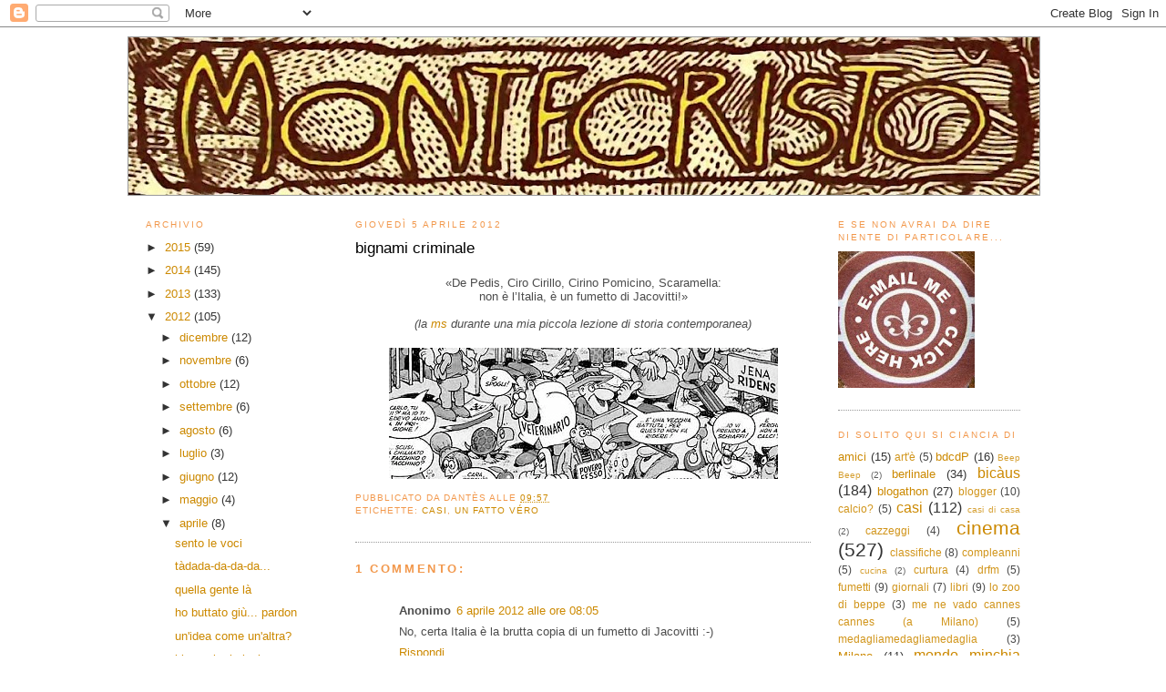

--- FILE ---
content_type: text/html; charset=UTF-8
request_url: http://castellodiif.blogspot.com/2012/04/bignami-criminale.html
body_size: 19058
content:
<!DOCTYPE html>
<html xmlns='http://www.w3.org/1999/xhtml' xmlns:b='http://www.google.com/2005/gml/b' xmlns:data='http://www.google.com/2005/gml/data' xmlns:expr='http://www.google.com/2005/gml/expr'>
<head>
<link href='https://www.blogger.com/static/v1/widgets/2944754296-widget_css_bundle.css' rel='stylesheet' type='text/css'/>
<meta content='text/html; charset=UTF-8' http-equiv='Content-Type'/>
<meta content='blogger' name='generator'/>
<link href='http://castellodiif.blogspot.com/favicon.ico' rel='icon' type='image/x-icon'/>
<link href='http://castellodiif.blogspot.com/2012/04/bignami-criminale.html' rel='canonical'/>
<link rel="alternate" type="application/atom+xml" title="Montecristo - Atom" href="http://castellodiif.blogspot.com/feeds/posts/default" />
<link rel="alternate" type="application/rss+xml" title="Montecristo - RSS" href="http://castellodiif.blogspot.com/feeds/posts/default?alt=rss" />
<link rel="service.post" type="application/atom+xml" title="Montecristo - Atom" href="https://www.blogger.com/feeds/1527109881792121993/posts/default" />

<link rel="alternate" type="application/atom+xml" title="Montecristo - Atom" href="http://castellodiif.blogspot.com/feeds/9069666089093626011/comments/default" />
<!--Can't find substitution for tag [blog.ieCssRetrofitLinks]-->
<link href='https://blogger.googleusercontent.com/img/b/R29vZ2xl/AVvXsEgk_ruGZSY6ohV1WI7h2JTi7XDNJsTRgrs5jPOoCUrpH_izU8z2RTNS1J08igJ6XVFrnEmfC-euTv5Sk_mrm5AoYczFaB1jiYzef89BOxUh8x7CCKHqKnOIHXVLxE0tkbN8y8gaG8lbS5D5/s1600/jacovitti.jpg' rel='image_src'/>
<meta content='http://castellodiif.blogspot.com/2012/04/bignami-criminale.html' property='og:url'/>
<meta content='bignami criminale' property='og:title'/>
<meta content='  «De Pedis, Ciro Cirillo, Cirino Pomicino, Scaramella:  non è l’Italia, è un fumetto di Jacovitti!»     (la ms  durante una mia piccola lez...' property='og:description'/>
<meta content='https://blogger.googleusercontent.com/img/b/R29vZ2xl/AVvXsEgk_ruGZSY6ohV1WI7h2JTi7XDNJsTRgrs5jPOoCUrpH_izU8z2RTNS1J08igJ6XVFrnEmfC-euTv5Sk_mrm5AoYczFaB1jiYzef89BOxUh8x7CCKHqKnOIHXVLxE0tkbN8y8gaG8lbS5D5/w1200-h630-p-k-no-nu/jacovitti.jpg' property='og:image'/>
<title>Montecristo: bignami criminale</title>
<link href='http://digilander.libero.it/Piazza_delle_Erbe/favicon.ico' rel='shortcut icon' type='image/x-icon'/>
<style id='page-skin-1' type='text/css'><!--
/*
-----------------------------------------------
Blogger Template Style
Name:     Minima
Designer: Douglas Bowman
URL:      www.stopdesign.com
Date:     26 Feb 2004
Updated by: Blogger Team
Modified By
Designer: Yokai (^_^)
URL:      http://cosedalmiomondo.blogspot.com/
Support:  http://solotemplate.blogspot.com/
----------------------------------------------- */
/* Variable definitions
====================
<Variable name="bgcolor" description="Page Background Color"
type="color" default="#fff">
<Variable name="textcolor" description="Text Color"
type="color" default="#333">
<Variable name="linkcolor" description="Link Color"
type="color" default="#58a">
<Variable name="pagetitlecolor" description="Blog Title Color"
type="color" default="#666">
<Variable name="descriptioncolor" description="Blog Description Color"
type="color" default="#999">
<Variable name="titlecolor" description="Post Title Color"
type="color" default="#c60">
<Variable name="bordercolor" description="Border Color"
type="color" default="#ccc">
<Variable name="sidebarcolor" description="Sidebar Title Color"
type="color" default="#999">
<Variable name="sidebartextcolor" description="Sidebar Text Color"
type="color" default="#666">
<Variable name="visitedlinkcolor" description="Visited Link Color"
type="color" default="#999">
<Variable name="bodyfont" description="Text Font"
type="font" default="normal normal 100% 'Trebuchet MS',Trebuchet,Arial,Verdana,Sans-serif">
<Variable name="headerfont" description="Sidebar Title Font"
type="font"
default="normal normal 78% 'Trebuchet MS',Trebuchet,Arial,Verdana,Sans-serif">
<Variable name="pagetitlefont" description="Blog Title Font"
type="font"
default="normal normal 230% 'Trebuchet MS',Trebuchet,Arial,Verdana,Sans-serif">
<Variable name="descriptionfont" description="Blog Description Font"
type="font"
default="normal normal 78% 'Trebuchet MS', Trebuchet, Arial, Verdana, Sans-serif">
<Variable name="postfooterfont" description="Post Footer Font"
type="font"
default="normal normal 78% 'Trebuchet MS', Trebuchet, Arial, Verdana, Sans-serif">
*/
/* Use this with templates/template-twocol.html */
body {
background:#ffffff;
margin:0;
color:#4c4c4c;
font:x-small Georgia Serif;
font-size/* */:/**/small;
font-size: /**/small;
text-align: center;
}
a:link {
color:#cc8900;
text-decoration:none;
}
a:visited {
color:#f2984c;
text-decoration:none;
}
a:hover {
color:#000000;
text-decoration:underline;
}
a img {
border-width:0;
}
/* Header
-----------------------------------------------
*/
#header-wrapper {
width:1000px;
margin:0 auto 10px;
border:1px solid #999999;
}
#header {
margin: 0px;
border: 0px solid #999999;
text-align: center;
color:#cccccc;
}
#header h1 {
margin:5px 5px 5px;
padding:15px 15px .25em;
line-height:1.2em;
text-transform:uppercase;
letter-spacing:.2em;
font: normal normal 230% 'Trebuchet MS',Trebuchet,Arial,Verdana,Sans-serif;
}
#header a {
color:#cccccc;
text-decoration:none;
}
#header a:hover {
color:#cccccc;
}
#header .description {
margin:5px 5px 5px;
padding:0 20px 20px;
max-width:1000px;
text-transform:uppercase;
text-align: center;
letter-spacing:.2em;
line-height: 1.4em;
font: normal normal 78% 'Trebuchet MS', Trebuchet, Arial, Verdana, Sans-serif;
color: #999999;
}
.ad {
margin: 10px;
border: 1px solid #999999;
text-align: center;
color:#cccccc;
}
/* Outer-Wrapper
----------------------------------------------- */
#outer-wrapper {
width: 1000px;
margin:0 auto;
padding:10px;
text-align:left;
font: normal normal 100% 'Trebuchet MS',Trebuchet,Arial,Verdana,Sans-serif;
}
#main-wrapper {
width: 500px;
float: left;
margin:0px 10px 0px 10px;
word-wrap: break-word; /* fix for long text breaking sidebar float in IE */
overflow: hidden;     /* fix for long non-text content breaking IE sidebar float */
}
.sidebar-wrapper {
width: 200px;
float: left;
margin:0px 20px 0px 20px;
word-wrap: break-word; /* fix for long text breaking sidebar float in IE */
overflow: hidden;      /* fix for long non-text content breaking IE sidebar float */
}
/* Headings
----------------------------------------------- */
h2 {
margin:1.5em 0 .75em;
font:normal normal 78% 'Trebuchet MS',Trebuchet,Arial,Verdana,Sans-serif;
line-height: 1.4em;
text-transform:uppercase;
letter-spacing:.2em;
color:#f2984c;
}
/* Posts
-----------------------------------------------
*/
h2.date-header {
margin:1.5em 0 .5em;
}
.post {
margin:.5em 0 1.5em;
border-bottom:1px dotted #999999;
padding-bottom:1.5em;
}
.post h3 {
margin:.25em 0 0;
padding:0 0 4px;
font-size:130%;
font-weight:normal;
line-height:1.4em;
color:#000000;
}
.post h3 a, .post h3 a:visited, .post h3 strong {
display:block;
text-decoration:none;
color:#000000;
font-weight:normal;
}
.post h3 strong, .post h3 a:hover {
color:#4c4c4c;
}
.post p {
margin:0 0 .75em;
line-height:1.6em;
}
.post-footer {
margin: .75em 0;
color:#f2984c;
text-transform:uppercase;
letter-spacing:.1em;
font: normal normal 78% 'Trebuchet MS', Trebuchet, Arial, Verdana, Sans-serif;
line-height: 1.4em;
}
.comment-link {
margin-left:.6em;
}
.post img {
padding:4px;
border:0px solid #999999;
}
.post blockquote {
margin:1em 20px;
}
.post blockquote p {
margin:.75em 0;
}
/* Comments
----------------------------------------------- */
#comments h4 {
margin:1em 0;
font-weight: bold;
line-height: 1.4em;
text-transform:uppercase;
letter-spacing:.2em;
color: #f2984c;
}
#comments-block {
margin:1em 0 1.5em;
line-height:1.6em;
}
#comments-block .comment-author {
margin:.5em 0;
}
#comments-block .comment-body {
margin:.25em 0 0;
}
#comments-block .comment-footer {
margin:-.25em 0 2em;
line-height: 1.4em;
text-transform:uppercase;
letter-spacing:.1em;
}
#comments-block .comment-body p {
margin:0 0 .75em;
}
.deleted-comment {
font-style:italic;
color:gray;
}
#blog-pager-newer-link {
float: left;
}
#blog-pager-older-link {
float: right;
}
#blog-pager {
text-align: center;
}
.feed-links {
clear: both;
line-height: 2.5em;
}
/* Sidebar Content
----------------------------------------------- */
.sidebar {
color: #333333;
line-height: 1.5em;
}
.sidebar ul {
list-style:none;
margin:0 0 0;
padding:0 0 0;
}
.sidebar li {
margin:0;
padding:0 0 .25em 15px;
text-indent:-15px;
line-height:1.5em;
}
.sidebar .widget, .main .widget {
border-bottom:1px dotted #999999;
margin:0 0 1.5em;
padding:0 0 1.5em;
}
.main .Blog {
border-bottom-width: 0;
}
/* Profile
----------------------------------------------- */
.profile-img {
float: right;
margin: 0px 4px 4px 4px;
padding: 5px;
border: 0px solid #999999;
}
.profile-data {
margin:0;
text-transform:uppercase;
letter-spacing:.1em;
font: normal normal 78% 'Trebuchet MS', Trebuchet, Arial, Verdana, Sans-serif;
color: #f2984c;
font-weight: bold;
line-height: 1.6em;
}
.profile-datablock {
margin: 1em;
}
.profile-textblock {
margin: 0.5em;
line-height: 1.2em;
text-align: justify;
}
.profile-link {
font: normal normal 78% 'Trebuchet MS', Trebuchet, Arial, Verdana, Sans-serif;
text-transform: uppercase;
letter-spacing: .1em;
}
/* Footer
----------------------------------------------- */
#footer {
width:890px;
clear:both;
margin:0 auto;
padding-top:15px;
line-height: 1.6em;
text-transform:uppercase;
letter-spacing:.1em;
text-align: center;
}
/** Page structure tweaks for layout editor wireframe */
body#layout #header {
margin-left: 0px;
margin-right: 0px;
}

--></style>
<link href='https://www.blogger.com/dyn-css/authorization.css?targetBlogID=1527109881792121993&amp;zx=a62b4fda-94eb-409e-bdae-cdfd449d3022' media='none' onload='if(media!=&#39;all&#39;)media=&#39;all&#39;' rel='stylesheet'/><noscript><link href='https://www.blogger.com/dyn-css/authorization.css?targetBlogID=1527109881792121993&amp;zx=a62b4fda-94eb-409e-bdae-cdfd449d3022' rel='stylesheet'/></noscript>
<meta name='google-adsense-platform-account' content='ca-host-pub-1556223355139109'/>
<meta name='google-adsense-platform-domain' content='blogspot.com'/>

</head>
<body>
<div class='navbar section' id='navbar'><div class='widget Navbar' data-version='1' id='Navbar1'><script type="text/javascript">
    function setAttributeOnload(object, attribute, val) {
      if(window.addEventListener) {
        window.addEventListener('load',
          function(){ object[attribute] = val; }, false);
      } else {
        window.attachEvent('onload', function(){ object[attribute] = val; });
      }
    }
  </script>
<div id="navbar-iframe-container"></div>
<script type="text/javascript" src="https://apis.google.com/js/platform.js"></script>
<script type="text/javascript">
      gapi.load("gapi.iframes:gapi.iframes.style.bubble", function() {
        if (gapi.iframes && gapi.iframes.getContext) {
          gapi.iframes.getContext().openChild({
              url: 'https://www.blogger.com/navbar/1527109881792121993?po\x3d9069666089093626011\x26origin\x3dhttp://castellodiif.blogspot.com',
              where: document.getElementById("navbar-iframe-container"),
              id: "navbar-iframe"
          });
        }
      });
    </script><script type="text/javascript">
(function() {
var script = document.createElement('script');
script.type = 'text/javascript';
script.src = '//pagead2.googlesyndication.com/pagead/js/google_top_exp.js';
var head = document.getElementsByTagName('head')[0];
if (head) {
head.appendChild(script);
}})();
</script>
</div></div>
<div id='outer-wrapper'><div id='wrap2'>
<!-- skip links for text browsers -->
<span id='skiplinks' style='display:none;'>
<a href='#main'>skip to main </a> |
      <a href='#sidebar'>skip to sidebar</a>
</span>
<div id='header-wrapper'>
<div class='header section' id='header'><div class='widget Header' data-version='1' id='Header1'>
<div id='header-inner'>
<a href='http://castellodiif.blogspot.com/' style='display: block'>
<img alt='Montecristo' height='173px; ' id='Header1_headerimg' src='http://4.bp.blogspot.com/_XQ7mHF2gy-0/SXxAjqwfUXI/AAAAAAAAAC4/akNiDZoexfU/S1000-R/Montecristo+titolo.jpg' style='display: block' width='1000px; '/>
</a>
</div>
</div></div>
</div>
<div id='content-wrapper'>
<div class='sidebar-wrapper'>
<div class='sidebar section' id='sidebar1'><div class='widget BlogArchive' data-version='1' id='BlogArchive2'>
<h2>Archivio</h2>
<div class='widget-content'>
<div id='ArchiveList'>
<div id='BlogArchive2_ArchiveList'>
<ul class='hierarchy'>
<li class='archivedate collapsed'>
<a class='toggle' href='javascript:void(0)'>
<span class='zippy'>

        &#9658;&#160;
      
</span>
</a>
<a class='post-count-link' href='http://castellodiif.blogspot.com/2015/'>
2015
</a>
<span class='post-count' dir='ltr'>(59)</span>
<ul class='hierarchy'>
<li class='archivedate collapsed'>
<a class='toggle' href='javascript:void(0)'>
<span class='zippy'>

        &#9658;&#160;
      
</span>
</a>
<a class='post-count-link' href='http://castellodiif.blogspot.com/2015/11/'>
novembre
</a>
<span class='post-count' dir='ltr'>(2)</span>
</li>
</ul>
<ul class='hierarchy'>
<li class='archivedate collapsed'>
<a class='toggle' href='javascript:void(0)'>
<span class='zippy'>

        &#9658;&#160;
      
</span>
</a>
<a class='post-count-link' href='http://castellodiif.blogspot.com/2015/10/'>
ottobre
</a>
<span class='post-count' dir='ltr'>(1)</span>
</li>
</ul>
<ul class='hierarchy'>
<li class='archivedate collapsed'>
<a class='toggle' href='javascript:void(0)'>
<span class='zippy'>

        &#9658;&#160;
      
</span>
</a>
<a class='post-count-link' href='http://castellodiif.blogspot.com/2015/09/'>
settembre
</a>
<span class='post-count' dir='ltr'>(4)</span>
</li>
</ul>
<ul class='hierarchy'>
<li class='archivedate collapsed'>
<a class='toggle' href='javascript:void(0)'>
<span class='zippy'>

        &#9658;&#160;
      
</span>
</a>
<a class='post-count-link' href='http://castellodiif.blogspot.com/2015/08/'>
agosto
</a>
<span class='post-count' dir='ltr'>(2)</span>
</li>
</ul>
<ul class='hierarchy'>
<li class='archivedate collapsed'>
<a class='toggle' href='javascript:void(0)'>
<span class='zippy'>

        &#9658;&#160;
      
</span>
</a>
<a class='post-count-link' href='http://castellodiif.blogspot.com/2015/07/'>
luglio
</a>
<span class='post-count' dir='ltr'>(5)</span>
</li>
</ul>
<ul class='hierarchy'>
<li class='archivedate collapsed'>
<a class='toggle' href='javascript:void(0)'>
<span class='zippy'>

        &#9658;&#160;
      
</span>
</a>
<a class='post-count-link' href='http://castellodiif.blogspot.com/2015/06/'>
giugno
</a>
<span class='post-count' dir='ltr'>(7)</span>
</li>
</ul>
<ul class='hierarchy'>
<li class='archivedate collapsed'>
<a class='toggle' href='javascript:void(0)'>
<span class='zippy'>

        &#9658;&#160;
      
</span>
</a>
<a class='post-count-link' href='http://castellodiif.blogspot.com/2015/05/'>
maggio
</a>
<span class='post-count' dir='ltr'>(3)</span>
</li>
</ul>
<ul class='hierarchy'>
<li class='archivedate collapsed'>
<a class='toggle' href='javascript:void(0)'>
<span class='zippy'>

        &#9658;&#160;
      
</span>
</a>
<a class='post-count-link' href='http://castellodiif.blogspot.com/2015/04/'>
aprile
</a>
<span class='post-count' dir='ltr'>(6)</span>
</li>
</ul>
<ul class='hierarchy'>
<li class='archivedate collapsed'>
<a class='toggle' href='javascript:void(0)'>
<span class='zippy'>

        &#9658;&#160;
      
</span>
</a>
<a class='post-count-link' href='http://castellodiif.blogspot.com/2015/03/'>
marzo
</a>
<span class='post-count' dir='ltr'>(3)</span>
</li>
</ul>
<ul class='hierarchy'>
<li class='archivedate collapsed'>
<a class='toggle' href='javascript:void(0)'>
<span class='zippy'>

        &#9658;&#160;
      
</span>
</a>
<a class='post-count-link' href='http://castellodiif.blogspot.com/2015/02/'>
febbraio
</a>
<span class='post-count' dir='ltr'>(19)</span>
</li>
</ul>
<ul class='hierarchy'>
<li class='archivedate collapsed'>
<a class='toggle' href='javascript:void(0)'>
<span class='zippy'>

        &#9658;&#160;
      
</span>
</a>
<a class='post-count-link' href='http://castellodiif.blogspot.com/2015/01/'>
gennaio
</a>
<span class='post-count' dir='ltr'>(7)</span>
</li>
</ul>
</li>
</ul>
<ul class='hierarchy'>
<li class='archivedate collapsed'>
<a class='toggle' href='javascript:void(0)'>
<span class='zippy'>

        &#9658;&#160;
      
</span>
</a>
<a class='post-count-link' href='http://castellodiif.blogspot.com/2014/'>
2014
</a>
<span class='post-count' dir='ltr'>(145)</span>
<ul class='hierarchy'>
<li class='archivedate collapsed'>
<a class='toggle' href='javascript:void(0)'>
<span class='zippy'>

        &#9658;&#160;
      
</span>
</a>
<a class='post-count-link' href='http://castellodiif.blogspot.com/2014/12/'>
dicembre
</a>
<span class='post-count' dir='ltr'>(14)</span>
</li>
</ul>
<ul class='hierarchy'>
<li class='archivedate collapsed'>
<a class='toggle' href='javascript:void(0)'>
<span class='zippy'>

        &#9658;&#160;
      
</span>
</a>
<a class='post-count-link' href='http://castellodiif.blogspot.com/2014/11/'>
novembre
</a>
<span class='post-count' dir='ltr'>(4)</span>
</li>
</ul>
<ul class='hierarchy'>
<li class='archivedate collapsed'>
<a class='toggle' href='javascript:void(0)'>
<span class='zippy'>

        &#9658;&#160;
      
</span>
</a>
<a class='post-count-link' href='http://castellodiif.blogspot.com/2014/09/'>
settembre
</a>
<span class='post-count' dir='ltr'>(5)</span>
</li>
</ul>
<ul class='hierarchy'>
<li class='archivedate collapsed'>
<a class='toggle' href='javascript:void(0)'>
<span class='zippy'>

        &#9658;&#160;
      
</span>
</a>
<a class='post-count-link' href='http://castellodiif.blogspot.com/2014/08/'>
agosto
</a>
<span class='post-count' dir='ltr'>(5)</span>
</li>
</ul>
<ul class='hierarchy'>
<li class='archivedate collapsed'>
<a class='toggle' href='javascript:void(0)'>
<span class='zippy'>

        &#9658;&#160;
      
</span>
</a>
<a class='post-count-link' href='http://castellodiif.blogspot.com/2014/07/'>
luglio
</a>
<span class='post-count' dir='ltr'>(11)</span>
</li>
</ul>
<ul class='hierarchy'>
<li class='archivedate collapsed'>
<a class='toggle' href='javascript:void(0)'>
<span class='zippy'>

        &#9658;&#160;
      
</span>
</a>
<a class='post-count-link' href='http://castellodiif.blogspot.com/2014/06/'>
giugno
</a>
<span class='post-count' dir='ltr'>(14)</span>
</li>
</ul>
<ul class='hierarchy'>
<li class='archivedate collapsed'>
<a class='toggle' href='javascript:void(0)'>
<span class='zippy'>

        &#9658;&#160;
      
</span>
</a>
<a class='post-count-link' href='http://castellodiif.blogspot.com/2014/05/'>
maggio
</a>
<span class='post-count' dir='ltr'>(17)</span>
</li>
</ul>
<ul class='hierarchy'>
<li class='archivedate collapsed'>
<a class='toggle' href='javascript:void(0)'>
<span class='zippy'>

        &#9658;&#160;
      
</span>
</a>
<a class='post-count-link' href='http://castellodiif.blogspot.com/2014/04/'>
aprile
</a>
<span class='post-count' dir='ltr'>(18)</span>
</li>
</ul>
<ul class='hierarchy'>
<li class='archivedate collapsed'>
<a class='toggle' href='javascript:void(0)'>
<span class='zippy'>

        &#9658;&#160;
      
</span>
</a>
<a class='post-count-link' href='http://castellodiif.blogspot.com/2014/03/'>
marzo
</a>
<span class='post-count' dir='ltr'>(20)</span>
</li>
</ul>
<ul class='hierarchy'>
<li class='archivedate collapsed'>
<a class='toggle' href='javascript:void(0)'>
<span class='zippy'>

        &#9658;&#160;
      
</span>
</a>
<a class='post-count-link' href='http://castellodiif.blogspot.com/2014/02/'>
febbraio
</a>
<span class='post-count' dir='ltr'>(21)</span>
</li>
</ul>
<ul class='hierarchy'>
<li class='archivedate collapsed'>
<a class='toggle' href='javascript:void(0)'>
<span class='zippy'>

        &#9658;&#160;
      
</span>
</a>
<a class='post-count-link' href='http://castellodiif.blogspot.com/2014/01/'>
gennaio
</a>
<span class='post-count' dir='ltr'>(16)</span>
</li>
</ul>
</li>
</ul>
<ul class='hierarchy'>
<li class='archivedate collapsed'>
<a class='toggle' href='javascript:void(0)'>
<span class='zippy'>

        &#9658;&#160;
      
</span>
</a>
<a class='post-count-link' href='http://castellodiif.blogspot.com/2013/'>
2013
</a>
<span class='post-count' dir='ltr'>(133)</span>
<ul class='hierarchy'>
<li class='archivedate collapsed'>
<a class='toggle' href='javascript:void(0)'>
<span class='zippy'>

        &#9658;&#160;
      
</span>
</a>
<a class='post-count-link' href='http://castellodiif.blogspot.com/2013/12/'>
dicembre
</a>
<span class='post-count' dir='ltr'>(8)</span>
</li>
</ul>
<ul class='hierarchy'>
<li class='archivedate collapsed'>
<a class='toggle' href='javascript:void(0)'>
<span class='zippy'>

        &#9658;&#160;
      
</span>
</a>
<a class='post-count-link' href='http://castellodiif.blogspot.com/2013/11/'>
novembre
</a>
<span class='post-count' dir='ltr'>(13)</span>
</li>
</ul>
<ul class='hierarchy'>
<li class='archivedate collapsed'>
<a class='toggle' href='javascript:void(0)'>
<span class='zippy'>

        &#9658;&#160;
      
</span>
</a>
<a class='post-count-link' href='http://castellodiif.blogspot.com/2013/10/'>
ottobre
</a>
<span class='post-count' dir='ltr'>(14)</span>
</li>
</ul>
<ul class='hierarchy'>
<li class='archivedate collapsed'>
<a class='toggle' href='javascript:void(0)'>
<span class='zippy'>

        &#9658;&#160;
      
</span>
</a>
<a class='post-count-link' href='http://castellodiif.blogspot.com/2013/09/'>
settembre
</a>
<span class='post-count' dir='ltr'>(7)</span>
</li>
</ul>
<ul class='hierarchy'>
<li class='archivedate collapsed'>
<a class='toggle' href='javascript:void(0)'>
<span class='zippy'>

        &#9658;&#160;
      
</span>
</a>
<a class='post-count-link' href='http://castellodiif.blogspot.com/2013/08/'>
agosto
</a>
<span class='post-count' dir='ltr'>(5)</span>
</li>
</ul>
<ul class='hierarchy'>
<li class='archivedate collapsed'>
<a class='toggle' href='javascript:void(0)'>
<span class='zippy'>

        &#9658;&#160;
      
</span>
</a>
<a class='post-count-link' href='http://castellodiif.blogspot.com/2013/07/'>
luglio
</a>
<span class='post-count' dir='ltr'>(8)</span>
</li>
</ul>
<ul class='hierarchy'>
<li class='archivedate collapsed'>
<a class='toggle' href='javascript:void(0)'>
<span class='zippy'>

        &#9658;&#160;
      
</span>
</a>
<a class='post-count-link' href='http://castellodiif.blogspot.com/2013/06/'>
giugno
</a>
<span class='post-count' dir='ltr'>(9)</span>
</li>
</ul>
<ul class='hierarchy'>
<li class='archivedate collapsed'>
<a class='toggle' href='javascript:void(0)'>
<span class='zippy'>

        &#9658;&#160;
      
</span>
</a>
<a class='post-count-link' href='http://castellodiif.blogspot.com/2013/05/'>
maggio
</a>
<span class='post-count' dir='ltr'>(15)</span>
</li>
</ul>
<ul class='hierarchy'>
<li class='archivedate collapsed'>
<a class='toggle' href='javascript:void(0)'>
<span class='zippy'>

        &#9658;&#160;
      
</span>
</a>
<a class='post-count-link' href='http://castellodiif.blogspot.com/2013/04/'>
aprile
</a>
<span class='post-count' dir='ltr'>(17)</span>
</li>
</ul>
<ul class='hierarchy'>
<li class='archivedate collapsed'>
<a class='toggle' href='javascript:void(0)'>
<span class='zippy'>

        &#9658;&#160;
      
</span>
</a>
<a class='post-count-link' href='http://castellodiif.blogspot.com/2013/03/'>
marzo
</a>
<span class='post-count' dir='ltr'>(10)</span>
</li>
</ul>
<ul class='hierarchy'>
<li class='archivedate collapsed'>
<a class='toggle' href='javascript:void(0)'>
<span class='zippy'>

        &#9658;&#160;
      
</span>
</a>
<a class='post-count-link' href='http://castellodiif.blogspot.com/2013/02/'>
febbraio
</a>
<span class='post-count' dir='ltr'>(14)</span>
</li>
</ul>
<ul class='hierarchy'>
<li class='archivedate collapsed'>
<a class='toggle' href='javascript:void(0)'>
<span class='zippy'>

        &#9658;&#160;
      
</span>
</a>
<a class='post-count-link' href='http://castellodiif.blogspot.com/2013/01/'>
gennaio
</a>
<span class='post-count' dir='ltr'>(13)</span>
</li>
</ul>
</li>
</ul>
<ul class='hierarchy'>
<li class='archivedate expanded'>
<a class='toggle' href='javascript:void(0)'>
<span class='zippy toggle-open'>

        &#9660;&#160;
      
</span>
</a>
<a class='post-count-link' href='http://castellodiif.blogspot.com/2012/'>
2012
</a>
<span class='post-count' dir='ltr'>(105)</span>
<ul class='hierarchy'>
<li class='archivedate collapsed'>
<a class='toggle' href='javascript:void(0)'>
<span class='zippy'>

        &#9658;&#160;
      
</span>
</a>
<a class='post-count-link' href='http://castellodiif.blogspot.com/2012/12/'>
dicembre
</a>
<span class='post-count' dir='ltr'>(12)</span>
</li>
</ul>
<ul class='hierarchy'>
<li class='archivedate collapsed'>
<a class='toggle' href='javascript:void(0)'>
<span class='zippy'>

        &#9658;&#160;
      
</span>
</a>
<a class='post-count-link' href='http://castellodiif.blogspot.com/2012/11/'>
novembre
</a>
<span class='post-count' dir='ltr'>(6)</span>
</li>
</ul>
<ul class='hierarchy'>
<li class='archivedate collapsed'>
<a class='toggle' href='javascript:void(0)'>
<span class='zippy'>

        &#9658;&#160;
      
</span>
</a>
<a class='post-count-link' href='http://castellodiif.blogspot.com/2012/10/'>
ottobre
</a>
<span class='post-count' dir='ltr'>(12)</span>
</li>
</ul>
<ul class='hierarchy'>
<li class='archivedate collapsed'>
<a class='toggle' href='javascript:void(0)'>
<span class='zippy'>

        &#9658;&#160;
      
</span>
</a>
<a class='post-count-link' href='http://castellodiif.blogspot.com/2012/09/'>
settembre
</a>
<span class='post-count' dir='ltr'>(6)</span>
</li>
</ul>
<ul class='hierarchy'>
<li class='archivedate collapsed'>
<a class='toggle' href='javascript:void(0)'>
<span class='zippy'>

        &#9658;&#160;
      
</span>
</a>
<a class='post-count-link' href='http://castellodiif.blogspot.com/2012/08/'>
agosto
</a>
<span class='post-count' dir='ltr'>(6)</span>
</li>
</ul>
<ul class='hierarchy'>
<li class='archivedate collapsed'>
<a class='toggle' href='javascript:void(0)'>
<span class='zippy'>

        &#9658;&#160;
      
</span>
</a>
<a class='post-count-link' href='http://castellodiif.blogspot.com/2012/07/'>
luglio
</a>
<span class='post-count' dir='ltr'>(3)</span>
</li>
</ul>
<ul class='hierarchy'>
<li class='archivedate collapsed'>
<a class='toggle' href='javascript:void(0)'>
<span class='zippy'>

        &#9658;&#160;
      
</span>
</a>
<a class='post-count-link' href='http://castellodiif.blogspot.com/2012/06/'>
giugno
</a>
<span class='post-count' dir='ltr'>(12)</span>
</li>
</ul>
<ul class='hierarchy'>
<li class='archivedate collapsed'>
<a class='toggle' href='javascript:void(0)'>
<span class='zippy'>

        &#9658;&#160;
      
</span>
</a>
<a class='post-count-link' href='http://castellodiif.blogspot.com/2012/05/'>
maggio
</a>
<span class='post-count' dir='ltr'>(4)</span>
</li>
</ul>
<ul class='hierarchy'>
<li class='archivedate expanded'>
<a class='toggle' href='javascript:void(0)'>
<span class='zippy toggle-open'>

        &#9660;&#160;
      
</span>
</a>
<a class='post-count-link' href='http://castellodiif.blogspot.com/2012/04/'>
aprile
</a>
<span class='post-count' dir='ltr'>(8)</span>
<ul class='posts'>
<li><a href='http://castellodiif.blogspot.com/2012/04/sento-le-voci.html'>sento le voci</a></li>
<li><a href='http://castellodiif.blogspot.com/2012/04/tadada-da-da-da.html'>tàdada-da-da-da...</a></li>
<li><a href='http://castellodiif.blogspot.com/2012/04/quella-gente-la.html'>quella gente là</a></li>
<li><a href='http://castellodiif.blogspot.com/2012/04/ho-buttato-giu-pardon.html'>ho buttato giù... pardon</a></li>
<li><a href='http://castellodiif.blogspot.com/2012/04/unidea-come-unaltra.html'>un&#39;idea come un&#39;altra?</a></li>
<li><a href='http://castellodiif.blogspot.com/2012/04/bignami-criminale.html'>bignami criminale</a></li>
<li><a href='http://castellodiif.blogspot.com/2012/04/chiedi-chi-erano-i-pluto.html'>chiedi chi erano i pluto</a></li>
<li><a href='http://castellodiif.blogspot.com/2012/04/volte-per-fortuna-ritornano.html'>a volte (per fortuna) ritornano</a></li>
</ul>
</li>
</ul>
<ul class='hierarchy'>
<li class='archivedate collapsed'>
<a class='toggle' href='javascript:void(0)'>
<span class='zippy'>

        &#9658;&#160;
      
</span>
</a>
<a class='post-count-link' href='http://castellodiif.blogspot.com/2012/03/'>
marzo
</a>
<span class='post-count' dir='ltr'>(13)</span>
</li>
</ul>
<ul class='hierarchy'>
<li class='archivedate collapsed'>
<a class='toggle' href='javascript:void(0)'>
<span class='zippy'>

        &#9658;&#160;
      
</span>
</a>
<a class='post-count-link' href='http://castellodiif.blogspot.com/2012/02/'>
febbraio
</a>
<span class='post-count' dir='ltr'>(13)</span>
</li>
</ul>
<ul class='hierarchy'>
<li class='archivedate collapsed'>
<a class='toggle' href='javascript:void(0)'>
<span class='zippy'>

        &#9658;&#160;
      
</span>
</a>
<a class='post-count-link' href='http://castellodiif.blogspot.com/2012/01/'>
gennaio
</a>
<span class='post-count' dir='ltr'>(10)</span>
</li>
</ul>
</li>
</ul>
<ul class='hierarchy'>
<li class='archivedate collapsed'>
<a class='toggle' href='javascript:void(0)'>
<span class='zippy'>

        &#9658;&#160;
      
</span>
</a>
<a class='post-count-link' href='http://castellodiif.blogspot.com/2011/'>
2011
</a>
<span class='post-count' dir='ltr'>(135)</span>
<ul class='hierarchy'>
<li class='archivedate collapsed'>
<a class='toggle' href='javascript:void(0)'>
<span class='zippy'>

        &#9658;&#160;
      
</span>
</a>
<a class='post-count-link' href='http://castellodiif.blogspot.com/2011/12/'>
dicembre
</a>
<span class='post-count' dir='ltr'>(8)</span>
</li>
</ul>
<ul class='hierarchy'>
<li class='archivedate collapsed'>
<a class='toggle' href='javascript:void(0)'>
<span class='zippy'>

        &#9658;&#160;
      
</span>
</a>
<a class='post-count-link' href='http://castellodiif.blogspot.com/2011/11/'>
novembre
</a>
<span class='post-count' dir='ltr'>(7)</span>
</li>
</ul>
<ul class='hierarchy'>
<li class='archivedate collapsed'>
<a class='toggle' href='javascript:void(0)'>
<span class='zippy'>

        &#9658;&#160;
      
</span>
</a>
<a class='post-count-link' href='http://castellodiif.blogspot.com/2011/10/'>
ottobre
</a>
<span class='post-count' dir='ltr'>(7)</span>
</li>
</ul>
<ul class='hierarchy'>
<li class='archivedate collapsed'>
<a class='toggle' href='javascript:void(0)'>
<span class='zippy'>

        &#9658;&#160;
      
</span>
</a>
<a class='post-count-link' href='http://castellodiif.blogspot.com/2011/09/'>
settembre
</a>
<span class='post-count' dir='ltr'>(9)</span>
</li>
</ul>
<ul class='hierarchy'>
<li class='archivedate collapsed'>
<a class='toggle' href='javascript:void(0)'>
<span class='zippy'>

        &#9658;&#160;
      
</span>
</a>
<a class='post-count-link' href='http://castellodiif.blogspot.com/2011/08/'>
agosto
</a>
<span class='post-count' dir='ltr'>(10)</span>
</li>
</ul>
<ul class='hierarchy'>
<li class='archivedate collapsed'>
<a class='toggle' href='javascript:void(0)'>
<span class='zippy'>

        &#9658;&#160;
      
</span>
</a>
<a class='post-count-link' href='http://castellodiif.blogspot.com/2011/07/'>
luglio
</a>
<span class='post-count' dir='ltr'>(13)</span>
</li>
</ul>
<ul class='hierarchy'>
<li class='archivedate collapsed'>
<a class='toggle' href='javascript:void(0)'>
<span class='zippy'>

        &#9658;&#160;
      
</span>
</a>
<a class='post-count-link' href='http://castellodiif.blogspot.com/2011/06/'>
giugno
</a>
<span class='post-count' dir='ltr'>(12)</span>
</li>
</ul>
<ul class='hierarchy'>
<li class='archivedate collapsed'>
<a class='toggle' href='javascript:void(0)'>
<span class='zippy'>

        &#9658;&#160;
      
</span>
</a>
<a class='post-count-link' href='http://castellodiif.blogspot.com/2011/05/'>
maggio
</a>
<span class='post-count' dir='ltr'>(12)</span>
</li>
</ul>
<ul class='hierarchy'>
<li class='archivedate collapsed'>
<a class='toggle' href='javascript:void(0)'>
<span class='zippy'>

        &#9658;&#160;
      
</span>
</a>
<a class='post-count-link' href='http://castellodiif.blogspot.com/2011/04/'>
aprile
</a>
<span class='post-count' dir='ltr'>(13)</span>
</li>
</ul>
<ul class='hierarchy'>
<li class='archivedate collapsed'>
<a class='toggle' href='javascript:void(0)'>
<span class='zippy'>

        &#9658;&#160;
      
</span>
</a>
<a class='post-count-link' href='http://castellodiif.blogspot.com/2011/03/'>
marzo
</a>
<span class='post-count' dir='ltr'>(17)</span>
</li>
</ul>
<ul class='hierarchy'>
<li class='archivedate collapsed'>
<a class='toggle' href='javascript:void(0)'>
<span class='zippy'>

        &#9658;&#160;
      
</span>
</a>
<a class='post-count-link' href='http://castellodiif.blogspot.com/2011/02/'>
febbraio
</a>
<span class='post-count' dir='ltr'>(14)</span>
</li>
</ul>
<ul class='hierarchy'>
<li class='archivedate collapsed'>
<a class='toggle' href='javascript:void(0)'>
<span class='zippy'>

        &#9658;&#160;
      
</span>
</a>
<a class='post-count-link' href='http://castellodiif.blogspot.com/2011/01/'>
gennaio
</a>
<span class='post-count' dir='ltr'>(13)</span>
</li>
</ul>
</li>
</ul>
<ul class='hierarchy'>
<li class='archivedate collapsed'>
<a class='toggle' href='javascript:void(0)'>
<span class='zippy'>

        &#9658;&#160;
      
</span>
</a>
<a class='post-count-link' href='http://castellodiif.blogspot.com/2010/'>
2010
</a>
<span class='post-count' dir='ltr'>(166)</span>
<ul class='hierarchy'>
<li class='archivedate collapsed'>
<a class='toggle' href='javascript:void(0)'>
<span class='zippy'>

        &#9658;&#160;
      
</span>
</a>
<a class='post-count-link' href='http://castellodiif.blogspot.com/2010/12/'>
dicembre
</a>
<span class='post-count' dir='ltr'>(14)</span>
</li>
</ul>
<ul class='hierarchy'>
<li class='archivedate collapsed'>
<a class='toggle' href='javascript:void(0)'>
<span class='zippy'>

        &#9658;&#160;
      
</span>
</a>
<a class='post-count-link' href='http://castellodiif.blogspot.com/2010/11/'>
novembre
</a>
<span class='post-count' dir='ltr'>(14)</span>
</li>
</ul>
<ul class='hierarchy'>
<li class='archivedate collapsed'>
<a class='toggle' href='javascript:void(0)'>
<span class='zippy'>

        &#9658;&#160;
      
</span>
</a>
<a class='post-count-link' href='http://castellodiif.blogspot.com/2010/10/'>
ottobre
</a>
<span class='post-count' dir='ltr'>(11)</span>
</li>
</ul>
<ul class='hierarchy'>
<li class='archivedate collapsed'>
<a class='toggle' href='javascript:void(0)'>
<span class='zippy'>

        &#9658;&#160;
      
</span>
</a>
<a class='post-count-link' href='http://castellodiif.blogspot.com/2010/09/'>
settembre
</a>
<span class='post-count' dir='ltr'>(14)</span>
</li>
</ul>
<ul class='hierarchy'>
<li class='archivedate collapsed'>
<a class='toggle' href='javascript:void(0)'>
<span class='zippy'>

        &#9658;&#160;
      
</span>
</a>
<a class='post-count-link' href='http://castellodiif.blogspot.com/2010/08/'>
agosto
</a>
<span class='post-count' dir='ltr'>(17)</span>
</li>
</ul>
<ul class='hierarchy'>
<li class='archivedate collapsed'>
<a class='toggle' href='javascript:void(0)'>
<span class='zippy'>

        &#9658;&#160;
      
</span>
</a>
<a class='post-count-link' href='http://castellodiif.blogspot.com/2010/07/'>
luglio
</a>
<span class='post-count' dir='ltr'>(14)</span>
</li>
</ul>
<ul class='hierarchy'>
<li class='archivedate collapsed'>
<a class='toggle' href='javascript:void(0)'>
<span class='zippy'>

        &#9658;&#160;
      
</span>
</a>
<a class='post-count-link' href='http://castellodiif.blogspot.com/2010/06/'>
giugno
</a>
<span class='post-count' dir='ltr'>(13)</span>
</li>
</ul>
<ul class='hierarchy'>
<li class='archivedate collapsed'>
<a class='toggle' href='javascript:void(0)'>
<span class='zippy'>

        &#9658;&#160;
      
</span>
</a>
<a class='post-count-link' href='http://castellodiif.blogspot.com/2010/05/'>
maggio
</a>
<span class='post-count' dir='ltr'>(13)</span>
</li>
</ul>
<ul class='hierarchy'>
<li class='archivedate collapsed'>
<a class='toggle' href='javascript:void(0)'>
<span class='zippy'>

        &#9658;&#160;
      
</span>
</a>
<a class='post-count-link' href='http://castellodiif.blogspot.com/2010/04/'>
aprile
</a>
<span class='post-count' dir='ltr'>(14)</span>
</li>
</ul>
<ul class='hierarchy'>
<li class='archivedate collapsed'>
<a class='toggle' href='javascript:void(0)'>
<span class='zippy'>

        &#9658;&#160;
      
</span>
</a>
<a class='post-count-link' href='http://castellodiif.blogspot.com/2010/03/'>
marzo
</a>
<span class='post-count' dir='ltr'>(16)</span>
</li>
</ul>
<ul class='hierarchy'>
<li class='archivedate collapsed'>
<a class='toggle' href='javascript:void(0)'>
<span class='zippy'>

        &#9658;&#160;
      
</span>
</a>
<a class='post-count-link' href='http://castellodiif.blogspot.com/2010/02/'>
febbraio
</a>
<span class='post-count' dir='ltr'>(13)</span>
</li>
</ul>
<ul class='hierarchy'>
<li class='archivedate collapsed'>
<a class='toggle' href='javascript:void(0)'>
<span class='zippy'>

        &#9658;&#160;
      
</span>
</a>
<a class='post-count-link' href='http://castellodiif.blogspot.com/2010/01/'>
gennaio
</a>
<span class='post-count' dir='ltr'>(13)</span>
</li>
</ul>
</li>
</ul>
<ul class='hierarchy'>
<li class='archivedate collapsed'>
<a class='toggle' href='javascript:void(0)'>
<span class='zippy'>

        &#9658;&#160;
      
</span>
</a>
<a class='post-count-link' href='http://castellodiif.blogspot.com/2009/'>
2009
</a>
<span class='post-count' dir='ltr'>(144)</span>
<ul class='hierarchy'>
<li class='archivedate collapsed'>
<a class='toggle' href='javascript:void(0)'>
<span class='zippy'>

        &#9658;&#160;
      
</span>
</a>
<a class='post-count-link' href='http://castellodiif.blogspot.com/2009/12/'>
dicembre
</a>
<span class='post-count' dir='ltr'>(10)</span>
</li>
</ul>
<ul class='hierarchy'>
<li class='archivedate collapsed'>
<a class='toggle' href='javascript:void(0)'>
<span class='zippy'>

        &#9658;&#160;
      
</span>
</a>
<a class='post-count-link' href='http://castellodiif.blogspot.com/2009/11/'>
novembre
</a>
<span class='post-count' dir='ltr'>(11)</span>
</li>
</ul>
<ul class='hierarchy'>
<li class='archivedate collapsed'>
<a class='toggle' href='javascript:void(0)'>
<span class='zippy'>

        &#9658;&#160;
      
</span>
</a>
<a class='post-count-link' href='http://castellodiif.blogspot.com/2009/10/'>
ottobre
</a>
<span class='post-count' dir='ltr'>(13)</span>
</li>
</ul>
<ul class='hierarchy'>
<li class='archivedate collapsed'>
<a class='toggle' href='javascript:void(0)'>
<span class='zippy'>

        &#9658;&#160;
      
</span>
</a>
<a class='post-count-link' href='http://castellodiif.blogspot.com/2009/09/'>
settembre
</a>
<span class='post-count' dir='ltr'>(12)</span>
</li>
</ul>
<ul class='hierarchy'>
<li class='archivedate collapsed'>
<a class='toggle' href='javascript:void(0)'>
<span class='zippy'>

        &#9658;&#160;
      
</span>
</a>
<a class='post-count-link' href='http://castellodiif.blogspot.com/2009/08/'>
agosto
</a>
<span class='post-count' dir='ltr'>(13)</span>
</li>
</ul>
<ul class='hierarchy'>
<li class='archivedate collapsed'>
<a class='toggle' href='javascript:void(0)'>
<span class='zippy'>

        &#9658;&#160;
      
</span>
</a>
<a class='post-count-link' href='http://castellodiif.blogspot.com/2009/07/'>
luglio
</a>
<span class='post-count' dir='ltr'>(14)</span>
</li>
</ul>
<ul class='hierarchy'>
<li class='archivedate collapsed'>
<a class='toggle' href='javascript:void(0)'>
<span class='zippy'>

        &#9658;&#160;
      
</span>
</a>
<a class='post-count-link' href='http://castellodiif.blogspot.com/2009/06/'>
giugno
</a>
<span class='post-count' dir='ltr'>(14)</span>
</li>
</ul>
<ul class='hierarchy'>
<li class='archivedate collapsed'>
<a class='toggle' href='javascript:void(0)'>
<span class='zippy'>

        &#9658;&#160;
      
</span>
</a>
<a class='post-count-link' href='http://castellodiif.blogspot.com/2009/05/'>
maggio
</a>
<span class='post-count' dir='ltr'>(13)</span>
</li>
</ul>
<ul class='hierarchy'>
<li class='archivedate collapsed'>
<a class='toggle' href='javascript:void(0)'>
<span class='zippy'>

        &#9658;&#160;
      
</span>
</a>
<a class='post-count-link' href='http://castellodiif.blogspot.com/2009/04/'>
aprile
</a>
<span class='post-count' dir='ltr'>(11)</span>
</li>
</ul>
<ul class='hierarchy'>
<li class='archivedate collapsed'>
<a class='toggle' href='javascript:void(0)'>
<span class='zippy'>

        &#9658;&#160;
      
</span>
</a>
<a class='post-count-link' href='http://castellodiif.blogspot.com/2009/03/'>
marzo
</a>
<span class='post-count' dir='ltr'>(15)</span>
</li>
</ul>
<ul class='hierarchy'>
<li class='archivedate collapsed'>
<a class='toggle' href='javascript:void(0)'>
<span class='zippy'>

        &#9658;&#160;
      
</span>
</a>
<a class='post-count-link' href='http://castellodiif.blogspot.com/2009/02/'>
febbraio
</a>
<span class='post-count' dir='ltr'>(11)</span>
</li>
</ul>
<ul class='hierarchy'>
<li class='archivedate collapsed'>
<a class='toggle' href='javascript:void(0)'>
<span class='zippy'>

        &#9658;&#160;
      
</span>
</a>
<a class='post-count-link' href='http://castellodiif.blogspot.com/2009/01/'>
gennaio
</a>
<span class='post-count' dir='ltr'>(7)</span>
</li>
</ul>
</li>
</ul>
</div>
</div>
<div class='clear'></div>
</div>
</div><div class='widget Profile' data-version='1' id='Profile2'>
<h2>Io, forse non essenzialmente io</h2>
<div class='widget-content'>
<a href='https://www.blogger.com/profile/16404303077194621205'><img alt='La mia foto' class='profile-img' height='68' src='//blogger.googleusercontent.com/img/b/R29vZ2xl/AVvXsEhsn7opTneLlMUA8nhtraNV4Ofjj4JRnZ8BQUYfmhvvyQCSq2_Wy_2L3ZoZPvOc3q4K_CqmtnyxSN-zullugJ7hvkofXxnXo8QcMx0C27UDtxuAYusc9GkMO2OWpMAzF-M/s220/getimage.jpg' width='80'/></a>
<dl class='profile-datablock'>
<dt class='profile-data'>
<a class='profile-name-link g-profile' href='https://www.blogger.com/profile/16404303077194621205' rel='author' style='background-image: url(//www.blogger.com/img/logo-16.png);'>
Dantès
</a>
</dt>
<dd class='profile-textblock'>&#171;Non ho figli, non guardo la televisione e non credo in Dio, tutti sentieri che gli uomini calpestano per rendere la loro vita più semplice&#187; (L'eleganza del riccio, Muriel Barbery)</dd>
</dl>
<a class='profile-link' href='https://www.blogger.com/profile/16404303077194621205' rel='author'>Visualizza il mio profilo completo</a>
<div class='clear'></div>
</div>
</div><div class='widget Followers' data-version='1' id='Followers2'>
<h2 class='title'>Chi mi ama mi segua</h2>
<div class='widget-content'>
<div id='Followers2-wrapper'>
<div style='margin-right:2px;'>
<div><script type="text/javascript" src="https://apis.google.com/js/platform.js"></script>
<div id="followers-iframe-container"></div>
<script type="text/javascript">
    window.followersIframe = null;
    function followersIframeOpen(url) {
      gapi.load("gapi.iframes", function() {
        if (gapi.iframes && gapi.iframes.getContext) {
          window.followersIframe = gapi.iframes.getContext().openChild({
            url: url,
            where: document.getElementById("followers-iframe-container"),
            messageHandlersFilter: gapi.iframes.CROSS_ORIGIN_IFRAMES_FILTER,
            messageHandlers: {
              '_ready': function(obj) {
                window.followersIframe.getIframeEl().height = obj.height;
              },
              'reset': function() {
                window.followersIframe.close();
                followersIframeOpen("https://www.blogger.com/followers/frame/1527109881792121993?colors\x3dCgt0cmFuc3BhcmVudBILdHJhbnNwYXJlbnQaByMzMzMzMzMiByNjYzg5MDAqByNmZmZmZmYyByMwMDAwMDA6ByMzMzMzMzNCByNjYzg5MDBKByM5OTk5OTlSByNjYzg5MDBaC3RyYW5zcGFyZW50\x26pageSize\x3d21\x26hl\x3dit\x26origin\x3dhttp://castellodiif.blogspot.com");
              },
              'open': function(url) {
                window.followersIframe.close();
                followersIframeOpen(url);
              }
            }
          });
        }
      });
    }
    followersIframeOpen("https://www.blogger.com/followers/frame/1527109881792121993?colors\x3dCgt0cmFuc3BhcmVudBILdHJhbnNwYXJlbnQaByMzMzMzMzMiByNjYzg5MDAqByNmZmZmZmYyByMwMDAwMDA6ByMzMzMzMzNCByNjYzg5MDBKByM5OTk5OTlSByNjYzg5MDBaC3RyYW5zcGFyZW50\x26pageSize\x3d21\x26hl\x3dit\x26origin\x3dhttp://castellodiif.blogspot.com");
  </script></div>
</div>
</div>
<div class='clear'></div>
</div>
</div><div class='widget LinkList' data-version='1' id='LinkList1'>
<h2>C'ero una volta</h2>
<div class='widget-content'>
<ul>
<li><a href='http://blog.libero.it/PiazzadelleErbe/'>Piazza delle Erbe</a></li>
</ul>
<div class='clear'></div>
</div>
</div><div class='widget BlogList' data-version='1' id='BlogList1'>
<h2 class='title'>Vite parallele</h2>
<div class='widget-content'>
<div class='blog-list-container' id='BlogList1_container'>
<ul id='BlogList1_blogs'>
<li style='display: block;'>
<div class='blog-icon'>
<img data-lateloadsrc='https://lh3.googleusercontent.com/blogger_img_proxy/AEn0k_sBbCfmtURA4jHgnjh1HqnrnOle9vpcRXdmaeiiU04MHRSBWOFE_kSqYEtX2Ka62fHJ3BqYXF3GRWOEIknBtOlbX8pEwqd_AxJe3-wFlt5C58kh=s16-w16-h16' height='16' width='16'/>
</div>
<div class='blog-content'>
<div class='blog-title'>
<a href='http://deliziaedelirio.blogspot.com/' target='_blank'>
Amore_immaginato</a>
</div>
<div class='item-content'>
</div>
</div>
<div style='clear: both;'></div>
</li>
<li style='display: block;'>
<div class='blog-icon'>
<img data-lateloadsrc='https://lh3.googleusercontent.com/blogger_img_proxy/AEn0k_tWvhjTOsPpfi0gpg3FADUHnGEKcDjiGi7HojtDzSLJea_9HFIlNJNFLYya-3atPKmm9otimC_9BYO3sCQeb-SsVhS6Sy0euB4jIM7JFInSeRA=s16-w16-h16' height='16' width='16'/>
</div>
<div class='blog-content'>
<div class='blog-title'>
<a href='http://abottleofsmoke.blogspot.com/' target='_blank'>
bottle of smoke</a>
</div>
<div class='item-content'>
</div>
</div>
<div style='clear: both;'></div>
</li>
<li style='display: block;'>
<div class='blog-icon'>
<img data-lateloadsrc='https://lh3.googleusercontent.com/blogger_img_proxy/AEn0k_uECwkyygO4x3it5gLYPukAgLUReI2iaubrKSrZRI_Qlg4osyF9yNJ47AzO1u0YyvEuDIBYJhLa9PiUobcWoIXJFDZ7nntCR8BiR9rstK99axtexL52a8I_oQ=s16-w16-h16' height='16' width='16'/>
</div>
<div class='blog-content'>
<div class='blog-title'>
<a href='http://cinemaitalianodatabase.blogspot.com/' target='_blank'>
Cinema Italiano Database</a>
</div>
<div class='item-content'>
</div>
</div>
<div style='clear: both;'></div>
</li>
<li style='display: block;'>
<div class='blog-icon'>
<img data-lateloadsrc='https://lh3.googleusercontent.com/blogger_img_proxy/AEn0k_uUEVYaI6mVZzJ4-N9IVrVVxiXvFKns34q3KeurXLKrG23UbobyZ3-Qrx3crW1Ie_qnXOG-s1DefT3JwnsbdPNS4RA=s16-w16-h16' height='16' width='16'/>
</div>
<div class='blog-content'>
<div class='blog-title'>
<a href='https://coccinema.com' target='_blank'>
Coccinema</a>
</div>
<div class='item-content'>
</div>
</div>
<div style='clear: both;'></div>
</li>
<li style='display: block;'>
<div class='blog-icon'>
<img data-lateloadsrc='https://lh3.googleusercontent.com/blogger_img_proxy/AEn0k_u45AReW67bLpKDrYOtgqhQn0VBo2kWpPcurgQTuMJ011tolPPUWWUwXm4jHeoku3e25EkRaw1YP3FdsOf5LZAkUekmX1lwCMfcoGE0qCA0XZcoexA=s16-w16-h16' height='16' width='16'/>
</div>
<div class='blog-content'>
<div class='blog-title'>
<a href='http://criticissimamente.blogspot.com/' target='_blank'>
CriticissimaMente</a>
</div>
<div class='item-content'>
</div>
</div>
<div style='clear: both;'></div>
</li>
<li style='display: block;'>
<div class='blog-icon'>
<img data-lateloadsrc='https://lh3.googleusercontent.com/blogger_img_proxy/AEn0k_uDI294VIxT088AvijIgTPNYNJV5ePNiXfGU0fv5_NKfmfwLft-Rqgne9Ni4trzH0whuczYAmGmlP0NyteGfYGXdcrQEVM5NMROYvqKab3TnXJVew=s16-w16-h16' height='16' width='16'/>
</div>
<div class='blog-content'>
<div class='blog-title'>
<a href='http://erameglioillibro.blogspot.com/' target='_blank'>
Era meglio il libro</a>
</div>
<div class='item-content'>
</div>
</div>
<div style='clear: both;'></div>
</li>
<li style='display: block;'>
<div class='blog-icon'>
<img data-lateloadsrc='https://lh3.googleusercontent.com/blogger_img_proxy/AEn0k_sYw8LZDKH8XeCkHwTfePDopbOROsLqbRzY_2B9ERDBCO6Dg5za2zKrocJ0JQoHwYVqBBpL4cUZaO79qZvq2kqnMo9i5OtIDvSy=s16-w16-h16' height='16' width='16'/>
</div>
<div class='blog-content'>
<div class='blog-title'>
<a href='http://prejudice.kekkoz.com' target='_blank'>
Friday Prejudice</a>
</div>
<div class='item-content'>
</div>
</div>
<div style='clear: both;'></div>
</li>
<li style='display: block;'>
<div class='blog-icon'>
<img data-lateloadsrc='https://lh3.googleusercontent.com/blogger_img_proxy/AEn0k_u19Vw1Lx8La-wDwOzv-i-P7s_4qtPEdNkivNG-GSaUg8nLghZXsKyXbhc6hcAw1yMQ1YsVFZpSUmN4B2X9duLqGsRAt22G3e1K-5-laDrnFIs=s16-w16-h16' height='16' width='16'/>
</div>
<div class='blog-content'>
<div class='blog-title'>
<a href='https://gattofebbraio.wordpress.com' target='_blank'>
gattofebbraio</a>
</div>
<div class='item-content'>
</div>
</div>
<div style='clear: both;'></div>
</li>
<li style='display: block;'>
<div class='blog-icon'>
<img data-lateloadsrc='https://lh3.googleusercontent.com/blogger_img_proxy/AEn0k_vVAQQHQyTkpp1iHl6rKpxGI5tXq1rV7Z-D83icq537rSZROfvoiocIW6twFl8gKnA1_tRqPuzi918p9AE0qua__C2yctQ=s16-w16-h16' height='16' width='16'/>
</div>
<div class='blog-content'>
<div class='blog-title'>
<a href='https://blog.libero.it/autoestinzione/' target='_blank'>
il cartolibrateo</a>
</div>
<div class='item-content'>
</div>
</div>
<div style='clear: both;'></div>
</li>
<li style='display: block;'>
<div class='blog-icon'>
<img data-lateloadsrc='https://lh3.googleusercontent.com/blogger_img_proxy/AEn0k_s-1gGRlfE3L5jSozuMxO-YnVSkCzz4cIyYR6MJNZrtpnM53-R_DAGFsVBIH6WFSpIsUIBQSDepGPkpsST37SiGN8w78qPpZWeimKQ=s16-w16-h16' height='16' width='16'/>
</div>
<div class='blog-content'>
<div class='blog-title'>
<a href='http://www.feritadelcaffe.com' target='_blank'>
La Ferita Del Caffè</a>
</div>
<div class='item-content'>
</div>
</div>
<div style='clear: both;'></div>
</li>
<li style='display: block;'>
<div class='blog-icon'>
<img data-lateloadsrc='https://lh3.googleusercontent.com/blogger_img_proxy/AEn0k_v8pMvMp57Pk3tzc4Mp_GeFUnTDxdCyX1BmOJAYRQDnfiiZoP7yW3x0JxqRBXo5hdHmGmVnlruv1eZhYzU1LEqim_QXlfeS-HZJGRs82-ogxLA=s16-w16-h16' height='16' width='16'/>
</div>
<div class='blog-content'>
<div class='blog-title'>
<a href='https://chamberlainn.wordpress.com' target='_blank'>
la versione di chamberlain</a>
</div>
<div class='item-content'>
</div>
</div>
<div style='clear: both;'></div>
</li>
<li style='display: block;'>
<div class='blog-icon'>
<img data-lateloadsrc='https://lh3.googleusercontent.com/blogger_img_proxy/AEn0k_soZVcdyIH43funoc44O55qK4_EPWvnJESd2FbO170Y5GaY-FOiIK7cLQ1_Rp17OUCcNvUtWlgS7j6lunS0rFsjF4iHcQ1Cktdgs2klog=s16-w16-h16' height='16' width='16'/>
</div>
<div class='blog-content'>
<div class='blog-title'>
<a href='http://fassbinder.blogspot.com/' target='_blank'>
lafolle + jumbolo</a>
</div>
<div class='item-content'>
</div>
</div>
<div style='clear: both;'></div>
</li>
<li style='display: block;'>
<div class='blog-icon'>
<img data-lateloadsrc='https://lh3.googleusercontent.com/blogger_img_proxy/AEn0k_vVAQQHQyTkpp1iHl6rKpxGI5tXq1rV7Z-D83icq537rSZROfvoiocIW6twFl8gKnA1_tRqPuzi918p9AE0qua__C2yctQ=s16-w16-h16' height='16' width='16'/>
</div>
<div class='blog-content'>
<div class='blog-title'>
<a href='https://blog.libero.it/Cipigli/' target='_blank'>
L'atrabilioso - Date la colpa alla mia insonnia</a>
</div>
<div class='item-content'>
</div>
</div>
<div style='clear: both;'></div>
</li>
<li style='display: block;'>
<div class='blog-icon'>
<img data-lateloadsrc='https://lh3.googleusercontent.com/blogger_img_proxy/AEn0k_v4vUZfvkAPpPaE96Di7a7XvUjHlmk0Yd8VYDSzny-hiZ3hMJ4j1GTRkPb41N56KaOwrAGmbGvG49qlWBcgj9JOk6Md9E4qOGqG5Exul-Y=s16-w16-h16' height='16' width='16'/>
</div>
<div class='blog-content'>
<div class='blog-title'>
<a href='http://bradipofilms.blogspot.com/' target='_blank'>
Le maratone di un bradipo cinefilo</a>
</div>
<div class='item-content'>
</div>
</div>
<div style='clear: both;'></div>
</li>
<li style='display: block;'>
<div class='blog-icon'>
<img data-lateloadsrc='https://lh3.googleusercontent.com/blogger_img_proxy/AEn0k_uEGO7lv2-JHrvSWZFCxX3ngNpWnFthASN8N6YbN2P-2UDMAP_mjvRaGb2bAf1-1EcFeOF4ST2pjTWx7gzxI1pA3dmjDL8c7zwejcj2mZnSr7mGSd_Qgnw5mGk=s16-w16-h16' height='16' width='16'/>
</div>
<div class='blog-content'>
<div class='blog-title'>
<a href='http://lifefunctionsterminated.blogspot.com/' target='_blank'>
Life Functions Terminated</a>
</div>
<div class='item-content'>
</div>
</div>
<div style='clear: both;'></div>
</li>
<li style='display: block;'>
<div class='blog-icon'>
<img data-lateloadsrc='https://lh3.googleusercontent.com/blogger_img_proxy/AEn0k_v06bPGUMLIp6v-S0hTfWiwDUmh6pxMmXmRahEQomx3J4FvoxBIEQ0gcmMwgCslwR1QgQLjIzOQioR7WxmwXqp4SOzdJGnoEB3bPT7P41Y2KEbfQE-mu_lzWneHvQ=s16-w16-h16' height='16' width='16'/>
</div>
<div class='blog-content'>
<div class='blog-title'>
<a href='https://impolitessesentimentale.wordpress.com' target='_blank'>
L'impolitesse sentimentale</a>
</div>
<div class='item-content'>
</div>
</div>
<div style='clear: both;'></div>
</li>
<li style='display: block;'>
<div class='blog-icon'>
<img data-lateloadsrc='https://lh3.googleusercontent.com/blogger_img_proxy/AEn0k_swBZBTIB-qyeOGLRcv8E78otydjeJQsvxWofLdQJugrgdB92oEp2pZAwX8NeWwvcVdYDDAhK_M8n_zTH2UxBbkjkJUPuBg2105DyJOhqgBKQ=s16-w16-h16' height='16' width='16'/>
</div>
<div class='blog-content'>
<div class='blog-title'>
<a href='https://orsadimezzo.wordpress.com' target='_blank'>
l'orsa di mezzo</a>
</div>
<div class='item-content'>
</div>
</div>
<div style='clear: both;'></div>
</li>
<li style='display: block;'>
<div class='blog-icon'>
<img data-lateloadsrc='https://lh3.googleusercontent.com/blogger_img_proxy/AEn0k_sTpwuyobun_20F8IV4O0v7ch9gvxIioDS920-OURaY3jLBl8WYAj39J6gnZ1PRNzrmjZsydxhDyZAvioxEnDmAX4eICoAcS7sMUIw=s16-w16-h16' height='16' width='16'/>
</div>
<div class='blog-content'>
<div class='blog-title'>
<a href='http://lucurucu.blogspot.com/' target='_blank'>
Lucurucu</a>
</div>
<div class='item-content'>
</div>
</div>
<div style='clear: both;'></div>
</li>
<li style='display: block;'>
<div class='blog-icon'>
<img data-lateloadsrc='https://lh3.googleusercontent.com/blogger_img_proxy/AEn0k_uezTI8Xhwv0LAE_v6k5GR6RXzKEc82K-WL-LiskxJBO0rgfJuXYFS8aYtTY68yX9M2nLE9Bis3TcyUzuWuUgx3Nk2BfJYi6dMeuQ=s16-w16-h16' height='16' width='16'/>
</div>
<div class='blog-content'>
<div class='blog-title'>
<a href='http://www.maninafutura.com' target='_blank'>
Maninafutura</a>
</div>
<div class='item-content'>
</div>
</div>
<div style='clear: both;'></div>
</li>
<li style='display: block;'>
<div class='blog-icon'>
<img data-lateloadsrc='https://lh3.googleusercontent.com/blogger_img_proxy/AEn0k_slwkyYauVTOQ_fWipe4aiykjLQMG-28k1FzNFxykKXldSqqujoPtc8Wwx0RmbuXJLl6BJE1tyHcwkVU344u_1Zepd5Hst-y35bWI5HQJZcYMla7z6J_T8=s16-w16-h16' height='16' width='16'/>
</div>
<div class='blog-content'>
<div class='blog-title'>
<a href='http://microcosmos-reloaded.blogspot.com/' target='_blank'>
microcosmos</a>
</div>
<div class='item-content'>
</div>
</div>
<div style='clear: both;'></div>
</li>
<li style='display: block;'>
<div class='blog-icon'>
<img data-lateloadsrc='https://lh3.googleusercontent.com/blogger_img_proxy/AEn0k_uojJc9as6_FvycshK4ljbIn2mIVvI2brSDXvCvZb1Ld-zggKcy5qs1MDh6W7RMC8Hx8n_JEu_juUtpIH-F3S2agwbvTh7GxY09kIfN1UG8liuyw6_Upz8m=s16-w16-h16' height='16' width='16'/>
</div>
<div class='blog-content'>
<div class='blog-title'>
<a href='https://middlemarchreloaded.wordpress.com' target='_blank'>
Middlemarch reloaded</a>
</div>
<div class='item-content'>
</div>
</div>
<div style='clear: both;'></div>
</li>
<li style='display: block;'>
<div class='blog-icon'>
<img data-lateloadsrc='https://lh3.googleusercontent.com/blogger_img_proxy/AEn0k_vcVd7ZDauadKCziVHL4vPEe-UtQFl8odhd1CTtlgVyYe9-_GFVTNqoD4gO-SDezrB1b8e_LiUhvP6IOuipr7J0L0CNg5swqQsxzfKatWa-FU3L=s16-w16-h16' height='16' width='16'/>
</div>
<div class='blog-content'>
<div class='blog-title'>
<a href='http://mieleerosmarino.blogspot.com/' target='_blank'>
MIELE E ROSMARINO</a>
</div>
<div class='item-content'>
</div>
</div>
<div style='clear: both;'></div>
</li>
<li style='display: block;'>
<div class='blog-icon'>
<img data-lateloadsrc='https://lh3.googleusercontent.com/blogger_img_proxy/AEn0k_tt2urnXRXMDpsqfgmI678bcc5o_-4p4LtiBci4bCjB1HX0GPeJh1J9KT7MFZ9WiKbLbBEhFythemvd-cC1bCblBGL8GKf_TUA5IsKIKkRF1Xtfhw=s16-w16-h16' height='16' width='16'/>
</div>
<div class='blog-content'>
<div class='blog-title'>
<a href='https://musicaememorie.wordpress.com' target='_blank'>
musicaememorie</a>
</div>
<div class='item-content'>
</div>
</div>
<div style='clear: both;'></div>
</li>
<li style='display: block;'>
<div class='blog-icon'>
<img data-lateloadsrc='https://lh3.googleusercontent.com/blogger_img_proxy/AEn0k_tcU1WWD-sC05YF4eGfVofhumehK0iNMmtrFwquRUYF7t4-5ww7sGgV1tcDWa8TuFXbX-8aPXvCieE3oXniOIBKv4UlFg=s16-w16-h16' height='16' width='16'/>
</div>
<div class='blog-content'>
<div class='blog-title'>
<a href='http://blog.libero.it/radamantis/' target='_blank'>
NON E' UN BLOG</a>
</div>
<div class='item-content'>
</div>
</div>
<div style='clear: both;'></div>
</li>
<li style='display: block;'>
<div class='blog-icon'>
<img data-lateloadsrc='https://lh3.googleusercontent.com/blogger_img_proxy/AEn0k_t09yVRpl7RzU8ACx03VheY2yB4bbeNakGrGEBmqaB8Sf0i4K3-zd6YSCz-NSv6W6-56WboNqG9pJUX9_5QTdnMxgWaYEXjIe0ZqqJV-A1q=s16-w16-h16' height='16' width='16'/>
</div>
<div class='blog-content'>
<div class='blog-title'>
<a href='http://obsploitation.blogspot.com/' target='_blank'>
Obsploitation</a>
</div>
<div class='item-content'>
</div>
</div>
<div style='clear: both;'></div>
</li>
<li style='display: block;'>
<div class='blog-icon'>
<img data-lateloadsrc='https://lh3.googleusercontent.com/blogger_img_proxy/AEn0k_uGOkIASQ5MK2eFgbsdF6htsOMeASTDw0FTyDmkFDpNBQNWeaiIQxVx0RZ396zVWMqh1UoXhEESmKLBZOmeIat7UqVeby7MigQtyhwcMhcu=s16-w16-h16' height='16' width='16'/>
</div>
<div class='blog-content'>
<div class='blog-title'>
<a href='http://www.pensiericannibali.com/' target='_blank'>
pensieri cannibali</a>
</div>
<div class='item-content'>
</div>
</div>
<div style='clear: both;'></div>
</li>
<li style='display: block;'>
<div class='blog-icon'>
<img data-lateloadsrc='https://lh3.googleusercontent.com/blogger_img_proxy/AEn0k_uyFrcinXKxctUwhhKywGqhdAcmPJddrQRVvM_sbHADDxyLC_CwH3GbWoB5Rn382OS0Lm_wPRcf89LEULjC5rcNFZZOv6HQY2wJJvwnnhmrapYs=s16-w16-h16' height='16' width='16'/>
</div>
<div class='blog-content'>
<div class='blog-title'>
<a href='http://pensierieparola.blogspot.com/' target='_blank'>
pensieri e parole</a>
</div>
<div class='item-content'>
</div>
</div>
<div style='clear: both;'></div>
</li>
<li style='display: block;'>
<div class='blog-icon'>
<img data-lateloadsrc='https://lh3.googleusercontent.com/blogger_img_proxy/AEn0k_tnU7kDSgdEaMHSCgAwOoZLae-tbKpivOOH_69l7CADDyQvtrUKpRoO-3LmDc7u0JXktc1b2h_41D934mEcG988Q8e3rOcm5STxWI-Mr5hp=s16-w16-h16' height='16' width='16'/>
</div>
<div class='blog-content'>
<div class='blog-title'>
<a href='http://persogiadisuo.blogspot.com/' target='_blank'>
perso nel mondo del cinema</a>
</div>
<div class='item-content'>
</div>
</div>
<div style='clear: both;'></div>
</li>
<li style='display: block;'>
<div class='blog-icon'>
<img data-lateloadsrc='https://lh3.googleusercontent.com/blogger_img_proxy/AEn0k_vMJV4NYk3qaK0j596bJ0pSHjwRoiTrtw03Q-EFls4xpb1r7HK_cZM-zdQZoWOGEn-3pLPImv4cemz-152C4TiODLw24Ah1-hPDQkE=s16-w16-h16' height='16' width='16'/>
</div>
<div class='blog-content'>
<div class='blog-title'>
<a href='https://tiasmo.wordpress.com' target='_blank'>
prima o poi l'amore arriva. E t'incula.</a>
</div>
<div class='item-content'>
</div>
</div>
<div style='clear: both;'></div>
</li>
<li style='display: block;'>
<div class='blog-icon'>
<img data-lateloadsrc='https://lh3.googleusercontent.com/blogger_img_proxy/AEn0k_vO5AWHrYtSQisXUZMRCz7aLFVbf-D5NhRNZb_Q_Bxz4w8sUPeK9k6AkfjftTDuuaKfhEkQqepavWBTwUJNT2o8MLhDEqNMICRA1YvlnBmmL5jP4sg=s16-w16-h16' height='16' width='16'/>
</div>
<div class='blog-content'>
<div class='blog-title'>
<a href='http://recensioniribelli.blogspot.com/' target='_blank'>
Recensioni Ribelli</a>
</div>
<div class='item-content'>
</div>
</div>
<div style='clear: both;'></div>
</li>
<li style='display: block;'>
<div class='blog-icon'>
<img data-lateloadsrc='https://lh3.googleusercontent.com/blogger_img_proxy/AEn0k_t8iZSlFuwfodTHAyWn4Ur_b3rNRhfOuZ9NLQapnpiCpJLbl-V8zX73WMkTK6YQe2owigth34l8o3xls2yJUECaYuocRrLuuFxrSe0HlI8=s16-w16-h16' height='16' width='16'/>
</div>
<div class='blog-content'>
<div class='blog-title'>
<a href='https://roceresale.wordpress.com' target='_blank'>
roceresale</a>
</div>
<div class='item-content'>
</div>
</div>
<div style='clear: both;'></div>
</li>
<li style='display: block;'>
<div class='blog-icon'>
<img data-lateloadsrc='https://lh3.googleusercontent.com/blogger_img_proxy/AEn0k_vZUvlCNktlVBUEYFPbCKXHupieAM2swelLdZTm4qWi4t8ffAGDA2-bF-KM9A9tX_PisSoZQYT1I7kya57IWCoEWPVo34lv0_h2_0xVFeUT=s16-w16-h16' height='16' width='16'/>
</div>
<div class='blog-content'>
<div class='blog-title'>
<a href='https://abulqasim63.wordpress.com' target='_blank'>
SoundScapeS</a>
</div>
<div class='item-content'>
</div>
</div>
<div style='clear: both;'></div>
</li>
<li style='display: block;'>
<div class='blog-icon'>
<img data-lateloadsrc='https://lh3.googleusercontent.com/blogger_img_proxy/AEn0k_umDTj8kz5APmdN8pebb2_ud536JCWlLkwjbArR4msekyxrbGmjW4y2Ekp89WsilHd9AIVzJn0TPtm7wMJ0yNX7LNDEdCTWpw=s16-w16-h16' height='16' width='16'/>
</div>
<div class='blog-content'>
<div class='blog-title'>
<a href='http://www.blogsquonk.it/' target='_blank'>
Squonk</a>
</div>
<div class='item-content'>
</div>
</div>
<div style='clear: both;'></div>
</li>
<li style='display: block;'>
<div class='blog-icon'>
<img data-lateloadsrc='https://lh3.googleusercontent.com/blogger_img_proxy/AEn0k_s9k4yqrgW4At3CBgxaMWP-dihtSEbG1XGV33GatammwuJw4pUEqlKBm0PtQTWqEEqx_NIfvstbTxHVJecGdFNhRHd-yvEJg2HsNnNt=s16-w16-h16' height='16' width='16'/>
</div>
<div class='blog-content'>
<div class='blog-title'>
<a href='https://tomobiki.blogspot.com/' target='_blank'>
Tomobiki Märchenland</a>
</div>
<div class='item-content'>
</div>
</div>
<div style='clear: both;'></div>
</li>
<li style='display: block;'>
<div class='blog-icon'>
<img data-lateloadsrc='https://lh3.googleusercontent.com/blogger_img_proxy/AEn0k_vzn0SBTQD_JSNyj5PHjO9W9iSWwayr7yl8pj4ow3uVEdZ0oKeTRtR-WgjFmHvbBbgL2H72rV60oNzsNOTBK4NbPNEGRUgF9Oo1bB0M=s16-w16-h16' height='16' width='16'/>
</div>
<div class='blog-content'>
<div class='blog-title'>
<a href='https://msspoah.wordpress.com' target='_blank'>
Umbilicus pop</a>
</div>
<div class='item-content'>
</div>
</div>
<div style='clear: both;'></div>
</li>
<li style='display: block;'>
<div class='blog-icon'>
<img data-lateloadsrc='https://lh3.googleusercontent.com/blogger_img_proxy/AEn0k_vzqu0lr2dAruh98sjfs9Zn8_jJRp2wBkAKTm9S599nGH8VKGoXfetMvVPPIADZCyFw2YGO_Si8uKW2g-6c1CqXxH8TVM9pexLCTZX4-tHcGPFu=s16-w16-h16' height='16' width='16'/>
</div>
<div class='blog-content'>
<div class='blog-title'>
<a href='https://viaggiandomeno.blogspot.com/' target='_blank'>
viaggiando (meno)</a>
</div>
<div class='item-content'>
</div>
</div>
<div style='clear: both;'></div>
</li>
<li style='display: block;'>
<div class='blog-icon'>
<img data-lateloadsrc='https://lh3.googleusercontent.com/blogger_img_proxy/AEn0k_ucnfU3YUkcWwsw9t7rsdSgWiejJrfEb-HR6dfnl2V_ExVu7e6IoKP_Ft6A8wPUtwAjPh3ibL-i0KQuLhSj09uV2Rd_z03aU5oQfT43oPqn-em6wJo=s16-w16-h16' height='16' width='16'/>
</div>
<div class='blog-content'>
<div class='blog-title'>
<a href='http://whiterussiancinema.blogspot.com/' target='_blank'>
WhiteRussian: cinema (e non solo) all'ultimo sorso</a>
</div>
<div class='item-content'>
</div>
</div>
<div style='clear: both;'></div>
</li>
</ul>
<div class='clear'></div>
</div>
</div>
</div><div class='widget Attribution' data-version='1' id='Attribution1'>
<div class='widget-content' style='text-align: center;'>
Powered by <a href='https://www.blogger.com' target='_blank'>Blogger</a>.
</div>
<div class='clear'></div>
</div></div>
</div>
<div id='main-wrapper'>
<div class='main section' id='main'><div class='widget Blog' data-version='1' id='Blog1'>
<div class='blog-posts hfeed'>

          <div class="date-outer">
        
<h2 class='date-header'><span>giovedì 5 aprile 2012</span></h2>

          <div class="date-posts">
        
<div class='post-outer'>
<div class='post hentry'>
<a name='9069666089093626011'></a>
<h3 class='post-title entry-title'>
<a href='http://castellodiif.blogspot.com/2012/04/bignami-criminale.html'>bignami criminale</a>
</h3>
<div class='post-header-line-1'></div>
<div class='post-body entry-content'>
<br />
<div style="text-align: center;">
&#171;De Pedis, Ciro Cirillo, Cirino Pomicino, Scaramella:<br />
non è l&#8217;Italia, è un fumetto di Jacovitti!&#187;</div>
<div style="text-align: center;">
<br /></div>
<div style="text-align: center;">
<i>(la <a href="http://msspoah.wordpress.com/">ms</a> durante una mia piccola lezione di storia contemporanea)</i></div>
<br />
<div class="separator" style="clear: both; text-align: center;">
<a href="https://blogger.googleusercontent.com/img/b/R29vZ2xl/AVvXsEgk_ruGZSY6ohV1WI7h2JTi7XDNJsTRgrs5jPOoCUrpH_izU8z2RTNS1J08igJ6XVFrnEmfC-euTv5Sk_mrm5AoYczFaB1jiYzef89BOxUh8x7CCKHqKnOIHXVLxE0tkbN8y8gaG8lbS5D5/s1600/jacovitti.jpg" imageanchor="1" style="margin-left: 1em; margin-right: 1em;"><img border="0" src="https://blogger.googleusercontent.com/img/b/R29vZ2xl/AVvXsEgk_ruGZSY6ohV1WI7h2JTi7XDNJsTRgrs5jPOoCUrpH_izU8z2RTNS1J08igJ6XVFrnEmfC-euTv5Sk_mrm5AoYczFaB1jiYzef89BOxUh8x7CCKHqKnOIHXVLxE0tkbN8y8gaG8lbS5D5/s1600/jacovitti.jpg" /></a></div>
<div style='clear: both;'></div>
</div>
<div class='post-footer'>
<div class='post-footer-line post-footer-line-1'><span class='post-author vcard'>
Pubblicato da
<span class='fn'>Dantès</span>
</span>
<span class='post-timestamp'>
alle
<a class='timestamp-link' href='http://castellodiif.blogspot.com/2012/04/bignami-criminale.html' rel='bookmark' title='permanent link'><abbr class='published' title='2012-04-05T09:57:00+02:00'>09:57</abbr></a>
</span>
<span class='post-comment-link'>
</span>
<span class='post-icons'>
<span class='item-control blog-admin pid-1691046959'>
<a href='https://www.blogger.com/post-edit.g?blogID=1527109881792121993&postID=9069666089093626011&from=pencil' title='Modifica post'>
<img alt='' class='icon-action' height='18' src='https://resources.blogblog.com/img/icon18_edit_allbkg.gif' width='18'/>
</a>
</span>
</span>
</div>
<div class='post-footer-line post-footer-line-2'><span class='post-labels'>
Etichette:
<a href='http://castellodiif.blogspot.com/search/label/casi' rel='tag'>casi</a>,
<a href='http://castellodiif.blogspot.com/search/label/un%20fatto%20v%C3%A9ro' rel='tag'>un fatto véro</a>
</span>
</div>
<div class='post-footer-line post-footer-line-3'></div>
</div>
</div>
<div class='comments' id='comments'>
<a name='comments'></a>
<h4>1 commento:</h4>
<div class='comments-content'>
<script async='async' src='' type='text/javascript'></script>
<script type='text/javascript'>
    (function() {
      var items = null;
      var msgs = null;
      var config = {};

// <![CDATA[
      var cursor = null;
      if (items && items.length > 0) {
        cursor = parseInt(items[items.length - 1].timestamp) + 1;
      }

      var bodyFromEntry = function(entry) {
        var text = (entry &&
                    ((entry.content && entry.content.$t) ||
                     (entry.summary && entry.summary.$t))) ||
            '';
        if (entry && entry.gd$extendedProperty) {
          for (var k in entry.gd$extendedProperty) {
            if (entry.gd$extendedProperty[k].name == 'blogger.contentRemoved') {
              return '<span class="deleted-comment">' + text + '</span>';
            }
          }
        }
        return text;
      }

      var parse = function(data) {
        cursor = null;
        var comments = [];
        if (data && data.feed && data.feed.entry) {
          for (var i = 0, entry; entry = data.feed.entry[i]; i++) {
            var comment = {};
            // comment ID, parsed out of the original id format
            var id = /blog-(\d+).post-(\d+)/.exec(entry.id.$t);
            comment.id = id ? id[2] : null;
            comment.body = bodyFromEntry(entry);
            comment.timestamp = Date.parse(entry.published.$t) + '';
            if (entry.author && entry.author.constructor === Array) {
              var auth = entry.author[0];
              if (auth) {
                comment.author = {
                  name: (auth.name ? auth.name.$t : undefined),
                  profileUrl: (auth.uri ? auth.uri.$t : undefined),
                  avatarUrl: (auth.gd$image ? auth.gd$image.src : undefined)
                };
              }
            }
            if (entry.link) {
              if (entry.link[2]) {
                comment.link = comment.permalink = entry.link[2].href;
              }
              if (entry.link[3]) {
                var pid = /.*comments\/default\/(\d+)\?.*/.exec(entry.link[3].href);
                if (pid && pid[1]) {
                  comment.parentId = pid[1];
                }
              }
            }
            comment.deleteclass = 'item-control blog-admin';
            if (entry.gd$extendedProperty) {
              for (var k in entry.gd$extendedProperty) {
                if (entry.gd$extendedProperty[k].name == 'blogger.itemClass') {
                  comment.deleteclass += ' ' + entry.gd$extendedProperty[k].value;
                } else if (entry.gd$extendedProperty[k].name == 'blogger.displayTime') {
                  comment.displayTime = entry.gd$extendedProperty[k].value;
                }
              }
            }
            comments.push(comment);
          }
        }
        return comments;
      };

      var paginator = function(callback) {
        if (hasMore()) {
          var url = config.feed + '?alt=json&v=2&orderby=published&reverse=false&max-results=50';
          if (cursor) {
            url += '&published-min=' + new Date(cursor).toISOString();
          }
          window.bloggercomments = function(data) {
            var parsed = parse(data);
            cursor = parsed.length < 50 ? null
                : parseInt(parsed[parsed.length - 1].timestamp) + 1
            callback(parsed);
            window.bloggercomments = null;
          }
          url += '&callback=bloggercomments';
          var script = document.createElement('script');
          script.type = 'text/javascript';
          script.src = url;
          document.getElementsByTagName('head')[0].appendChild(script);
        }
      };
      var hasMore = function() {
        return !!cursor;
      };
      var getMeta = function(key, comment) {
        if ('iswriter' == key) {
          var matches = !!comment.author
              && comment.author.name == config.authorName
              && comment.author.profileUrl == config.authorUrl;
          return matches ? 'true' : '';
        } else if ('deletelink' == key) {
          return config.baseUri + '/comment/delete/'
               + config.blogId + '/' + comment.id;
        } else if ('deleteclass' == key) {
          return comment.deleteclass;
        }
        return '';
      };

      var replybox = null;
      var replyUrlParts = null;
      var replyParent = undefined;

      var onReply = function(commentId, domId) {
        if (replybox == null) {
          // lazily cache replybox, and adjust to suit this style:
          replybox = document.getElementById('comment-editor');
          if (replybox != null) {
            replybox.height = '250px';
            replybox.style.display = 'block';
            replyUrlParts = replybox.src.split('#');
          }
        }
        if (replybox && (commentId !== replyParent)) {
          replybox.src = '';
          document.getElementById(domId).insertBefore(replybox, null);
          replybox.src = replyUrlParts[0]
              + (commentId ? '&parentID=' + commentId : '')
              + '#' + replyUrlParts[1];
          replyParent = commentId;
        }
      };

      var hash = (window.location.hash || '#').substring(1);
      var startThread, targetComment;
      if (/^comment-form_/.test(hash)) {
        startThread = hash.substring('comment-form_'.length);
      } else if (/^c[0-9]+$/.test(hash)) {
        targetComment = hash.substring(1);
      }

      // Configure commenting API:
      var configJso = {
        'maxDepth': config.maxThreadDepth
      };
      var provider = {
        'id': config.postId,
        'data': items,
        'loadNext': paginator,
        'hasMore': hasMore,
        'getMeta': getMeta,
        'onReply': onReply,
        'rendered': true,
        'initComment': targetComment,
        'initReplyThread': startThread,
        'config': configJso,
        'messages': msgs
      };

      var render = function() {
        if (window.goog && window.goog.comments) {
          var holder = document.getElementById('comment-holder');
          window.goog.comments.render(holder, provider);
        }
      };

      // render now, or queue to render when library loads:
      if (window.goog && window.goog.comments) {
        render();
      } else {
        window.goog = window.goog || {};
        window.goog.comments = window.goog.comments || {};
        window.goog.comments.loadQueue = window.goog.comments.loadQueue || [];
        window.goog.comments.loadQueue.push(render);
      }
    })();
// ]]>
  </script>
<div id='comment-holder'>
<div class="comment-thread toplevel-thread"><ol id="top-ra"><li class="comment" id="c7765389471430595164"><div class="avatar-image-container"><img src="//resources.blogblog.com/img/blank.gif" alt=""/></div><div class="comment-block"><div class="comment-header"><cite class="user">Anonimo</cite><span class="icon user "></span><span class="datetime secondary-text"><a rel="nofollow" href="http://castellodiif.blogspot.com/2012/04/bignami-criminale.html?showComment=1333692302653#c7765389471430595164">6 aprile 2012 alle ore 08:05</a></span></div><p class="comment-content">No, certa Italia è la brutta copia di un fumetto di Jacovitti :-)</p><span class="comment-actions secondary-text"><a class="comment-reply" target="_self" data-comment-id="7765389471430595164">Rispondi</a><span class="item-control blog-admin blog-admin pid-1213169227"><a target="_self" href="https://www.blogger.com/comment/delete/1527109881792121993/7765389471430595164">Elimina</a></span></span></div><div class="comment-replies"><div id="c7765389471430595164-rt" class="comment-thread inline-thread hidden"><span class="thread-toggle thread-expanded"><span class="thread-arrow"></span><span class="thread-count"><a target="_self">Risposte</a></span></span><ol id="c7765389471430595164-ra" class="thread-chrome thread-expanded"><div></div><div id="c7765389471430595164-continue" class="continue"><a class="comment-reply" target="_self" data-comment-id="7765389471430595164">Rispondi</a></div></ol></div></div><div class="comment-replybox-single" id="c7765389471430595164-ce"></div></li></ol><div id="top-continue" class="continue"><a class="comment-reply" target="_self">Aggiungi commento</a></div><div class="comment-replybox-thread" id="top-ce"></div><div class="loadmore hidden" data-post-id="9069666089093626011"><a target="_self">Carica altro...</a></div></div>
</div>
</div>
<p class='comment-footer'>
<div class='comment-form'>
<a name='comment-form'></a>
<p>
</p>
<a href='https://www.blogger.com/comment/frame/1527109881792121993?po=9069666089093626011&hl=it&saa=85391&origin=http://castellodiif.blogspot.com' id='comment-editor-src'></a>
<iframe allowtransparency='true' class='blogger-iframe-colorize blogger-comment-from-post' frameborder='0' height='410px' id='comment-editor' name='comment-editor' src='' width='100%'></iframe>
<script src='https://www.blogger.com/static/v1/jsbin/2830521187-comment_from_post_iframe.js' type='text/javascript'></script>
<script type='text/javascript'>
      BLOG_CMT_createIframe('https://www.blogger.com/rpc_relay.html');
    </script>
</div>
</p>
<div id='backlinks-container'>
<div id='Blog1_backlinks-container'>
</div>
</div>
</div>
</div>

        </div></div>
      
</div>
<div class='blog-pager' id='blog-pager'>
<span id='blog-pager-newer-link'>
<a class='blog-pager-newer-link' href='http://castellodiif.blogspot.com/2012/04/unidea-come-unaltra.html' id='Blog1_blog-pager-newer-link' title='Post più recente'>Post più recente</a>
</span>
<span id='blog-pager-older-link'>
<a class='blog-pager-older-link' href='http://castellodiif.blogspot.com/2012/04/chiedi-chi-erano-i-pluto.html' id='Blog1_blog-pager-older-link' title='Post più vecchio'>Post più vecchio</a>
</span>
<a class='home-link' href='http://castellodiif.blogspot.com/'>Home page</a>
</div>
<div class='clear'></div>
<div class='post-feeds'>
<div class='feed-links'>
Iscriviti a:
<a class='feed-link' href='http://castellodiif.blogspot.com/feeds/9069666089093626011/comments/default' target='_blank' type='application/atom+xml'>Commenti sul post (Atom)</a>
</div>
</div>
</div></div>
</div>
<div class='sidebar-wrapper'>
<div class='sidebar section' id='sidebar2'><div class='widget Image' data-version='1' id='Image1'>
<h2>E se non avrai da dire niente di particolare...</h2>
<div class='widget-content'>
<a href='mailto:castellodiif@gmail.com'>
<img alt='E se non avrai da dire niente di particolare...' height='150' id='Image1_img' src='https://blogger.googleusercontent.com/img/b/R29vZ2xl/AVvXsEhMaeLa6RoZktqQBUjK9hEIk1Vo_Z7RHOKVvU2Hh37uP1gvdTR3NK9TJ2z9CUCevExCSXW_ReRQgyBjKPhJkA04ylcgnBDUBeMWGcsO3vaX2uoKfl81QDD7Ti4581cbDKc6lRI_WxNszh5Z/s150/EMAIL.jpg' width='150'/>
</a>
<br/>
</div>
<div class='clear'></div>
</div><div class='widget Label' data-version='1' id='Label1'>
<h2>Di solito qui si ciancia di</h2>
<div class='widget-content cloud-label-widget-content'>
<span class='label-size label-size-3'>
<a dir='ltr' href='http://castellodiif.blogspot.com/search/label/amici'>amici</a>
<span class='label-count' dir='ltr'>(15)</span>
</span>
<span class='label-size label-size-2'>
<a dir='ltr' href='http://castellodiif.blogspot.com/search/label/art%27%C3%A8'>art&#39;è</a>
<span class='label-count' dir='ltr'>(5)</span>
</span>
<span class='label-size label-size-3'>
<a dir='ltr' href='http://castellodiif.blogspot.com/search/label/bdcdP'>bdcdP</a>
<span class='label-count' dir='ltr'>(16)</span>
</span>
<span class='label-size label-size-1'>
<a dir='ltr' href='http://castellodiif.blogspot.com/search/label/Beep%20Beep'>Beep Beep</a>
<span class='label-count' dir='ltr'>(2)</span>
</span>
<span class='label-size label-size-3'>
<a dir='ltr' href='http://castellodiif.blogspot.com/search/label/berlinale'>berlinale</a>
<span class='label-count' dir='ltr'>(34)</span>
</span>
<span class='label-size label-size-4'>
<a dir='ltr' href='http://castellodiif.blogspot.com/search/label/bic%C3%A0us'>bicàus</a>
<span class='label-count' dir='ltr'>(184)</span>
</span>
<span class='label-size label-size-3'>
<a dir='ltr' href='http://castellodiif.blogspot.com/search/label/blogathon'>blogathon</a>
<span class='label-count' dir='ltr'>(27)</span>
</span>
<span class='label-size label-size-2'>
<a dir='ltr' href='http://castellodiif.blogspot.com/search/label/blogger'>blogger</a>
<span class='label-count' dir='ltr'>(10)</span>
</span>
<span class='label-size label-size-2'>
<a dir='ltr' href='http://castellodiif.blogspot.com/search/label/calcio%3F'>calcio?</a>
<span class='label-count' dir='ltr'>(5)</span>
</span>
<span class='label-size label-size-4'>
<a dir='ltr' href='http://castellodiif.blogspot.com/search/label/casi'>casi</a>
<span class='label-count' dir='ltr'>(112)</span>
</span>
<span class='label-size label-size-1'>
<a dir='ltr' href='http://castellodiif.blogspot.com/search/label/casi%20di%20casa'>casi di casa</a>
<span class='label-count' dir='ltr'>(2)</span>
</span>
<span class='label-size label-size-2'>
<a dir='ltr' href='http://castellodiif.blogspot.com/search/label/cazzeggi'>cazzeggi</a>
<span class='label-count' dir='ltr'>(4)</span>
</span>
<span class='label-size label-size-5'>
<a dir='ltr' href='http://castellodiif.blogspot.com/search/label/cinema'>cinema</a>
<span class='label-count' dir='ltr'>(527)</span>
</span>
<span class='label-size label-size-2'>
<a dir='ltr' href='http://castellodiif.blogspot.com/search/label/classifiche'>classifiche</a>
<span class='label-count' dir='ltr'>(8)</span>
</span>
<span class='label-size label-size-2'>
<a dir='ltr' href='http://castellodiif.blogspot.com/search/label/compleanni'>compleanni</a>
<span class='label-count' dir='ltr'>(5)</span>
</span>
<span class='label-size label-size-1'>
<a dir='ltr' href='http://castellodiif.blogspot.com/search/label/cucina'>cucina</a>
<span class='label-count' dir='ltr'>(2)</span>
</span>
<span class='label-size label-size-2'>
<a dir='ltr' href='http://castellodiif.blogspot.com/search/label/curtura'>curtura</a>
<span class='label-count' dir='ltr'>(4)</span>
</span>
<span class='label-size label-size-2'>
<a dir='ltr' href='http://castellodiif.blogspot.com/search/label/drfm'>drfm</a>
<span class='label-count' dir='ltr'>(5)</span>
</span>
<span class='label-size label-size-2'>
<a dir='ltr' href='http://castellodiif.blogspot.com/search/label/fumetti'>fumetti</a>
<span class='label-count' dir='ltr'>(9)</span>
</span>
<span class='label-size label-size-2'>
<a dir='ltr' href='http://castellodiif.blogspot.com/search/label/giornali'>giornali</a>
<span class='label-count' dir='ltr'>(7)</span>
</span>
<span class='label-size label-size-2'>
<a dir='ltr' href='http://castellodiif.blogspot.com/search/label/libri'>libri</a>
<span class='label-count' dir='ltr'>(9)</span>
</span>
<span class='label-size label-size-2'>
<a dir='ltr' href='http://castellodiif.blogspot.com/search/label/lo%20zoo%20di%20beppe'>lo zoo di beppe</a>
<span class='label-count' dir='ltr'>(3)</span>
</span>
<span class='label-size label-size-2'>
<a dir='ltr' href='http://castellodiif.blogspot.com/search/label/me%20ne%20vado%20cannes%20cannes%20%28a%20Milano%29'>me ne vado cannes cannes (a Milano)</a>
<span class='label-count' dir='ltr'>(5)</span>
</span>
<span class='label-size label-size-2'>
<a dir='ltr' href='http://castellodiif.blogspot.com/search/label/medagliamedagliamedaglia'>medagliamedagliamedaglia</a>
<span class='label-count' dir='ltr'>(3)</span>
</span>
<span class='label-size label-size-3'>
<a dir='ltr' href='http://castellodiif.blogspot.com/search/label/Milano'>Milano</a>
<span class='label-count' dir='ltr'>(11)</span>
</span>
<span class='label-size label-size-4'>
<a dir='ltr' href='http://castellodiif.blogspot.com/search/label/mondo%20minchia'>mondo minchia</a>
<span class='label-count' dir='ltr'>(95)</span>
</span>
<span class='label-size label-size-3'>
<a dir='ltr' href='http://castellodiif.blogspot.com/search/label/morte'>morte</a>
<span class='label-count' dir='ltr'>(16)</span>
</span>
<span class='label-size label-size-3'>
<a dir='ltr' href='http://castellodiif.blogspot.com/search/label/musica'>musica</a>
<span class='label-count' dir='ltr'>(33)</span>
</span>
<span class='label-size label-size-1'>
<a dir='ltr' href='http://castellodiif.blogspot.com/search/label/natacha%20merritt'>natacha merritt</a>
<span class='label-count' dir='ltr'>(1)</span>
</span>
<span class='label-size label-size-2'>
<a dir='ltr' href='http://castellodiif.blogspot.com/search/label/on%20y%20va'>on y va</a>
<span class='label-count' dir='ltr'>(7)</span>
</span>
<span class='label-size label-size-2'>
<a dir='ltr' href='http://castellodiif.blogspot.com/search/label/oscar'>oscar</a>
<span class='label-count' dir='ltr'>(6)</span>
</span>
<span class='label-size label-size-1'>
<a dir='ltr' href='http://castellodiif.blogspot.com/search/label/papi'>papi</a>
<span class='label-count' dir='ltr'>(2)</span>
</span>
<span class='label-size label-size-1'>
<a dir='ltr' href='http://castellodiif.blogspot.com/search/label/Pattismith'>Pattismith</a>
<span class='label-count' dir='ltr'>(2)</span>
</span>
<span class='label-size label-size-3'>
<a dir='ltr' href='http://castellodiif.blogspot.com/search/label/politica'>politica</a>
<span class='label-count' dir='ltr'>(31)</span>
</span>
<span class='label-size label-size-3'>
<a dir='ltr' href='http://castellodiif.blogspot.com/search/label/psiconano'>psiconano</a>
<span class='label-count' dir='ltr'>(21)</span>
</span>
<span class='label-size label-size-2'>
<a dir='ltr' href='http://castellodiif.blogspot.com/search/label/pubblicit%C3%A0'>pubblicità</a>
<span class='label-count' dir='ltr'>(3)</span>
</span>
<span class='label-size label-size-3'>
<a dir='ltr' href='http://castellodiif.blogspot.com/search/label/r.i.p.'>r.i.p.</a>
<span class='label-count' dir='ltr'>(20)</span>
</span>
<span class='label-size label-size-1'>
<a dir='ltr' href='http://castellodiif.blogspot.com/search/label/radio'>radio</a>
<span class='label-count' dir='ltr'>(1)</span>
</span>
<span class='label-size label-size-2'>
<a dir='ltr' href='http://castellodiif.blogspot.com/search/label/religione'>religione</a>
<span class='label-count' dir='ltr'>(6)</span>
</span>
<span class='label-size label-size-1'>
<a dir='ltr' href='http://castellodiif.blogspot.com/search/label/salone%20del%20libro'>salone del libro</a>
<span class='label-count' dir='ltr'>(2)</span>
</span>
<span class='label-size label-size-1'>
<a dir='ltr' href='http://castellodiif.blogspot.com/search/label/sanremo'>sanremo</a>
<span class='label-count' dir='ltr'>(1)</span>
</span>
<span class='label-size label-size-2'>
<a dir='ltr' href='http://castellodiif.blogspot.com/search/label/sogni'>sogni</a>
<span class='label-count' dir='ltr'>(9)</span>
</span>
<span class='label-size label-size-2'>
<a dir='ltr' href='http://castellodiif.blogspot.com/search/label/strano%20ma%20vero'>strano ma vero</a>
<span class='label-count' dir='ltr'>(3)</span>
</span>
<span class='label-size label-size-2'>
<a dir='ltr' href='http://castellodiif.blogspot.com/search/label/teatro'>teatro</a>
<span class='label-count' dir='ltr'>(7)</span>
</span>
<span class='label-size label-size-3'>
<a dir='ltr' href='http://castellodiif.blogspot.com/search/label/tff'>tff</a>
<span class='label-count' dir='ltr'>(34)</span>
</span>
<span class='label-size label-size-2'>
<a dir='ltr' href='http://castellodiif.blogspot.com/search/label/tglff'>tglff</a>
<span class='label-count' dir='ltr'>(4)</span>
</span>
<span class='label-size label-size-2'>
<a dir='ltr' href='http://castellodiif.blogspot.com/search/label/Torino'>Torino</a>
<span class='label-count' dir='ltr'>(7)</span>
</span>
<span class='label-size label-size-3'>
<a dir='ltr' href='http://castellodiif.blogspot.com/search/label/tv'>tv</a>
<span class='label-count' dir='ltr'>(27)</span>
</span>
<span class='label-size label-size-4'>
<a dir='ltr' href='http://castellodiif.blogspot.com/search/label/uai'>uai</a>
<span class='label-count' dir='ltr'>(79)</span>
</span>
<span class='label-size label-size-3'>
<a dir='ltr' href='http://castellodiif.blogspot.com/search/label/un%20fatto%20v%C3%A9ro'>un fatto véro</a>
<span class='label-count' dir='ltr'>(44)</span>
</span>
<span class='label-size label-size-2'>
<a dir='ltr' href='http://castellodiif.blogspot.com/search/label/uomini'>uomini</a>
<span class='label-count' dir='ltr'>(5)</span>
</span>
<span class='label-size label-size-1'>
<a dir='ltr' href='http://castellodiif.blogspot.com/search/label/veltroni'>veltroni</a>
<span class='label-count' dir='ltr'>(2)</span>
</span>
<span class='label-size label-size-1'>
<a dir='ltr' href='http://castellodiif.blogspot.com/search/label/Venezia%20%C3%A8%20bella%20ma%20non%20so%20se%20ci%20vivrei'>Venezia è bella ma non so se ci vivrei</a>
<span class='label-count' dir='ltr'>(2)</span>
</span>
<span class='label-size label-size-3'>
<a dir='ltr' href='http://castellodiif.blogspot.com/search/label/viaggi'>viaggi</a>
<span class='label-count' dir='ltr'>(16)</span>
</span>
<span class='label-size label-size-2'>
<a dir='ltr' href='http://castellodiif.blogspot.com/search/label/vips'>vips</a>
<span class='label-count' dir='ltr'>(4)</span>
</span>
<div class='clear'></div>
</div>
</div><div class='widget Image' data-version='1' id='Image2'>
<h2>Nume tutelare del blog</h2>
<div class='widget-content'>
<img alt='Nume tutelare del blog' height='352' id='Image2_img' src='https://blogger.googleusercontent.com/img/b/R29vZ2xl/AVvXsEhKBAUspsZ3Ge_zEhXfO4e6sogAYtw-24QAkWzQZ9nXS5nZqTmemI9eeehsr-Yt38rXN2z4epIYJvK2uOBthRX5lPo4xAjwOiV6XArxYY0Y3z2VDPrOiZOkhCe9OwqMYVhSBCWGW73wnpS_/s1600-r/edvigepic.jpg' width='167'/>
<br/>
</div>
<div class='clear'></div>
</div><div class='widget LinkList' data-version='1' id='LinkList2'>
<h2>Cibo per la mente</h2>
<div class='widget-content'>
<ul>
<li><a href='http://www.stefanobenni.it/'>Stefano Benni</a></li>
<li><a href='http://www.blob.rai.it/'>Blob</a></li>
<li><a href='http://lucabottura.net'>Luca Bottura</a></li>
<li><a href='http://www.internazionale.it/oroscopo/'>Rob Brezsny</a></li>
<li><a href='http://www.chetempochefa.rai.it/'>Che tempo che fa</a></li>
<li><a href='http://www.giornaledellospettacolo.it/'>Giornale dello spettacolo</a></li>
<li><a href='http://www.giornalettismo.com/'>Giornalettismo</a></li>
<li><a href='http://www.lastampa.it/_web/cmstp/tmplRubriche/editoriali/hrubrica.asp?ID_blog=41'>Massimo Gramellini</a></li>
<li><a href='http://www.instant-origami.com/'>Instant origami</a></li>
<li><a href='http://www.internazionale.it/home/'>Internazionale</a></li>
<li><a href='http://www.lastampa.it/_web/cmstp/tmplRubriche/editoriali/hrubrica.asp?ID_blog=44'>Jena</a></li>
<li><a href='http://it.youtube.com/user/MontyPython'>The Monty Python Channel</a></li>
<li><a href='http://www.ilpost.it/makkox/'>Makkox</a></li>
<li><a href='http://www.internazionale.it/tag/mr-wiggles/'>Mr. Wiggles</a></li>
<li><a href='http://www.youtube.com/user/MuppetsStudio'>Muppets Studio</a></li>
<li><a href='http://www.orrorea33giri.com/'>Orrore a 33 giri</a></li>
<li><a href='http://johnnypalomba.wordpress.com/'>Johnny Palomba</a></li>
<li><a href='http://www.internazionale.it/tag/regole/'>Regole</a></li>
<li><a href='http://www.report.rai.it/'>Report</a></li>
<li><a href='http://www.rosalio.it/'>Rosalio</a></li>
<li><a href='http://it.youtube.com/user/simonscat'>Simon's cat</a></li>
<li><a href='http://www.spinoza.it/'>Spinoza</a></li>
</ul>
<div class='clear'></div>
</div>
</div><div class='widget LinkList' data-version='1' id='LinkList3'>
<h2>Corpuscoli di Krause</h2>
<div class='widget-content'>
<ul>
<li><a href='http://www.rikkikasso.com/'>Rikki Kasso</a></li>
<li><a href='http://www.mapplethorpe.org/'>Robert Mapplethorpe</a></li>
<li><a href='http://www.digitalgirly.com/'>Natacha Merritt</a></li>
</ul>
<div class='clear'></div>
</div>
</div></div>
</div>
<div style='clear:both;'></div>
<!-- spacer for skins that want sidebar and main to be the same height-->
<div class='clear'>&#160;</div>
</div>
<!-- end content-wrapper -->
<div id='footer-wrapper'>
<div class='footer section' id='footer'><div class='widget HTML' data-version='1' id='HTML1'>
<h2 class='title'>Vanitas vanitatis</h2>
<div class='widget-content'>
<!-- Inizio Codice Shinystat -->
<script language="JavaScript" src="http://codice.shinystat.com/cgi-bin/getcod.cgi?USER=Castellodiif" type="text/javascript"></script>
<noscript>
<a href="http://www.shinystat.com/it" target="_top">
<img border="0" alt="Contatore per sito" src="http://www.shinystat.com/cgi-bin/shinystat.cgi?USER=Castellodiif"/></a>
</noscript>
<!-- Fine Codice Shinystat -->
</div>
<div class='clear'></div>
</div><div class='widget HTML' data-version='1' id='HTML2'>
<div class='widget-content'>
<!-- Histats.com  START  -->
<a href="http://www.histats.com/it/" target="_blank" title="statistiche contatore"><script language="javascript" type="text/javascript">
var s_sid = 886193;var st_dominio = 4;
var cimg = 0;var cwi =0;var che =0;
</script></a>
<script language="javascript" src="http://s11.histats.com/js9.js" type="text/javascript"></script>
<noscript><a href="http://www.histats.com/it/" target="_blank">
<img border="0" alt="statistiche contatore" src="http://s103.histats.com/stats/0.gif?886193&1"/></a>
</noscript>
<!-- Histats.com  END  -->
</div>
<div class='clear'></div>
</div></div>
</div>
</div></div>
<!-- end outer-wrapper -->

<script type="text/javascript" src="https://www.blogger.com/static/v1/widgets/2028843038-widgets.js"></script>
<script type='text/javascript'>
window['__wavt'] = 'AOuZoY6H8OIVBozftcfFEe_kZdfXFeI8Mg:1768869311334';_WidgetManager._Init('//www.blogger.com/rearrange?blogID\x3d1527109881792121993','//castellodiif.blogspot.com/2012/04/bignami-criminale.html','1527109881792121993');
_WidgetManager._SetDataContext([{'name': 'blog', 'data': {'blogId': '1527109881792121993', 'title': 'Montecristo', 'url': 'http://castellodiif.blogspot.com/2012/04/bignami-criminale.html', 'canonicalUrl': 'http://castellodiif.blogspot.com/2012/04/bignami-criminale.html', 'homepageUrl': 'http://castellodiif.blogspot.com/', 'searchUrl': 'http://castellodiif.blogspot.com/search', 'canonicalHomepageUrl': 'http://castellodiif.blogspot.com/', 'blogspotFaviconUrl': 'http://castellodiif.blogspot.com/favicon.ico', 'bloggerUrl': 'https://www.blogger.com', 'hasCustomDomain': false, 'httpsEnabled': true, 'enabledCommentProfileImages': true, 'gPlusViewType': 'FILTERED_POSTMOD', 'adultContent': false, 'analyticsAccountNumber': '', 'encoding': 'UTF-8', 'locale': 'it', 'localeUnderscoreDelimited': 'it', 'languageDirection': 'ltr', 'isPrivate': false, 'isMobile': false, 'isMobileRequest': false, 'mobileClass': '', 'isPrivateBlog': false, 'isDynamicViewsAvailable': true, 'feedLinks': '\x3clink rel\x3d\x22alternate\x22 type\x3d\x22application/atom+xml\x22 title\x3d\x22Montecristo - Atom\x22 href\x3d\x22http://castellodiif.blogspot.com/feeds/posts/default\x22 /\x3e\n\x3clink rel\x3d\x22alternate\x22 type\x3d\x22application/rss+xml\x22 title\x3d\x22Montecristo - RSS\x22 href\x3d\x22http://castellodiif.blogspot.com/feeds/posts/default?alt\x3drss\x22 /\x3e\n\x3clink rel\x3d\x22service.post\x22 type\x3d\x22application/atom+xml\x22 title\x3d\x22Montecristo - Atom\x22 href\x3d\x22https://www.blogger.com/feeds/1527109881792121993/posts/default\x22 /\x3e\n\n\x3clink rel\x3d\x22alternate\x22 type\x3d\x22application/atom+xml\x22 title\x3d\x22Montecristo - Atom\x22 href\x3d\x22http://castellodiif.blogspot.com/feeds/9069666089093626011/comments/default\x22 /\x3e\n', 'meTag': '', 'adsenseHostId': 'ca-host-pub-1556223355139109', 'adsenseHasAds': false, 'adsenseAutoAds': false, 'boqCommentIframeForm': true, 'loginRedirectParam': '', 'isGoogleEverywhereLinkTooltipEnabled': true, 'view': '', 'dynamicViewsCommentsSrc': '//www.blogblog.com/dynamicviews/4224c15c4e7c9321/js/comments.js', 'dynamicViewsScriptSrc': '//www.blogblog.com/dynamicviews/6e0d22adcfa5abea', 'plusOneApiSrc': 'https://apis.google.com/js/platform.js', 'disableGComments': true, 'interstitialAccepted': false, 'sharing': {'platforms': [{'name': 'Ottieni link', 'key': 'link', 'shareMessage': 'Ottieni link', 'target': ''}, {'name': 'Facebook', 'key': 'facebook', 'shareMessage': 'Condividi in Facebook', 'target': 'facebook'}, {'name': 'Postalo sul blog', 'key': 'blogThis', 'shareMessage': 'Postalo sul blog', 'target': 'blog'}, {'name': 'X', 'key': 'twitter', 'shareMessage': 'Condividi in X', 'target': 'twitter'}, {'name': 'Pinterest', 'key': 'pinterest', 'shareMessage': 'Condividi in Pinterest', 'target': 'pinterest'}, {'name': 'Email', 'key': 'email', 'shareMessage': 'Email', 'target': 'email'}], 'disableGooglePlus': true, 'googlePlusShareButtonWidth': 0, 'googlePlusBootstrap': '\x3cscript type\x3d\x22text/javascript\x22\x3ewindow.___gcfg \x3d {\x27lang\x27: \x27it\x27};\x3c/script\x3e'}, 'hasCustomJumpLinkMessage': false, 'jumpLinkMessage': 'Continua a leggere', 'pageType': 'item', 'postId': '9069666089093626011', 'postImageThumbnailUrl': 'https://blogger.googleusercontent.com/img/b/R29vZ2xl/AVvXsEgk_ruGZSY6ohV1WI7h2JTi7XDNJsTRgrs5jPOoCUrpH_izU8z2RTNS1J08igJ6XVFrnEmfC-euTv5Sk_mrm5AoYczFaB1jiYzef89BOxUh8x7CCKHqKnOIHXVLxE0tkbN8y8gaG8lbS5D5/s72-c/jacovitti.jpg', 'postImageUrl': 'https://blogger.googleusercontent.com/img/b/R29vZ2xl/AVvXsEgk_ruGZSY6ohV1WI7h2JTi7XDNJsTRgrs5jPOoCUrpH_izU8z2RTNS1J08igJ6XVFrnEmfC-euTv5Sk_mrm5AoYczFaB1jiYzef89BOxUh8x7CCKHqKnOIHXVLxE0tkbN8y8gaG8lbS5D5/s1600/jacovitti.jpg', 'pageName': 'bignami criminale', 'pageTitle': 'Montecristo: bignami criminale'}}, {'name': 'features', 'data': {}}, {'name': 'messages', 'data': {'edit': 'Modifica', 'linkCopiedToClipboard': 'Link copiato negli appunti.', 'ok': 'OK', 'postLink': 'Link del post'}}, {'name': 'template', 'data': {'name': 'custom', 'localizedName': 'Personalizza', 'isResponsive': false, 'isAlternateRendering': false, 'isCustom': true}}, {'name': 'view', 'data': {'classic': {'name': 'classic', 'url': '?view\x3dclassic'}, 'flipcard': {'name': 'flipcard', 'url': '?view\x3dflipcard'}, 'magazine': {'name': 'magazine', 'url': '?view\x3dmagazine'}, 'mosaic': {'name': 'mosaic', 'url': '?view\x3dmosaic'}, 'sidebar': {'name': 'sidebar', 'url': '?view\x3dsidebar'}, 'snapshot': {'name': 'snapshot', 'url': '?view\x3dsnapshot'}, 'timeslide': {'name': 'timeslide', 'url': '?view\x3dtimeslide'}, 'isMobile': false, 'title': 'bignami criminale', 'description': '  \xabDe Pedis, Ciro Cirillo, Cirino Pomicino, Scaramella:  non \xe8 l\u2019Italia, \xe8 un fumetto di Jacovitti!\xbb     (la ms  durante una mia piccola lez...', 'featuredImage': 'https://blogger.googleusercontent.com/img/b/R29vZ2xl/AVvXsEgk_ruGZSY6ohV1WI7h2JTi7XDNJsTRgrs5jPOoCUrpH_izU8z2RTNS1J08igJ6XVFrnEmfC-euTv5Sk_mrm5AoYczFaB1jiYzef89BOxUh8x7CCKHqKnOIHXVLxE0tkbN8y8gaG8lbS5D5/s1600/jacovitti.jpg', 'url': 'http://castellodiif.blogspot.com/2012/04/bignami-criminale.html', 'type': 'item', 'isSingleItem': true, 'isMultipleItems': false, 'isError': false, 'isPage': false, 'isPost': true, 'isHomepage': false, 'isArchive': false, 'isLabelSearch': false, 'postId': 9069666089093626011}}]);
_WidgetManager._RegisterWidget('_NavbarView', new _WidgetInfo('Navbar1', 'navbar', document.getElementById('Navbar1'), {}, 'displayModeFull'));
_WidgetManager._RegisterWidget('_HeaderView', new _WidgetInfo('Header1', 'header', document.getElementById('Header1'), {}, 'displayModeFull'));
_WidgetManager._RegisterWidget('_BlogArchiveView', new _WidgetInfo('BlogArchive2', 'sidebar1', document.getElementById('BlogArchive2'), {'languageDirection': 'ltr', 'loadingMessage': 'Caricamento in corso\x26hellip;'}, 'displayModeFull'));
_WidgetManager._RegisterWidget('_ProfileView', new _WidgetInfo('Profile2', 'sidebar1', document.getElementById('Profile2'), {}, 'displayModeFull'));
_WidgetManager._RegisterWidget('_FollowersView', new _WidgetInfo('Followers2', 'sidebar1', document.getElementById('Followers2'), {}, 'displayModeFull'));
_WidgetManager._RegisterWidget('_LinkListView', new _WidgetInfo('LinkList1', 'sidebar1', document.getElementById('LinkList1'), {}, 'displayModeFull'));
_WidgetManager._RegisterWidget('_BlogListView', new _WidgetInfo('BlogList1', 'sidebar1', document.getElementById('BlogList1'), {'numItemsToShow': 0, 'totalItems': 37}, 'displayModeFull'));
_WidgetManager._RegisterWidget('_AttributionView', new _WidgetInfo('Attribution1', 'sidebar1', document.getElementById('Attribution1'), {}, 'displayModeFull'));
_WidgetManager._RegisterWidget('_BlogView', new _WidgetInfo('Blog1', 'main', document.getElementById('Blog1'), {'cmtInteractionsEnabled': false, 'lightboxEnabled': true, 'lightboxModuleUrl': 'https://www.blogger.com/static/v1/jsbin/279375648-lbx__it.js', 'lightboxCssUrl': 'https://www.blogger.com/static/v1/v-css/828616780-lightbox_bundle.css'}, 'displayModeFull'));
_WidgetManager._RegisterWidget('_ImageView', new _WidgetInfo('Image1', 'sidebar2', document.getElementById('Image1'), {'resize': false}, 'displayModeFull'));
_WidgetManager._RegisterWidget('_LabelView', new _WidgetInfo('Label1', 'sidebar2', document.getElementById('Label1'), {}, 'displayModeFull'));
_WidgetManager._RegisterWidget('_ImageView', new _WidgetInfo('Image2', 'sidebar2', document.getElementById('Image2'), {'resize': false}, 'displayModeFull'));
_WidgetManager._RegisterWidget('_LinkListView', new _WidgetInfo('LinkList2', 'sidebar2', document.getElementById('LinkList2'), {}, 'displayModeFull'));
_WidgetManager._RegisterWidget('_LinkListView', new _WidgetInfo('LinkList3', 'sidebar2', document.getElementById('LinkList3'), {}, 'displayModeFull'));
_WidgetManager._RegisterWidget('_HTMLView', new _WidgetInfo('HTML1', 'footer', document.getElementById('HTML1'), {}, 'displayModeFull'));
_WidgetManager._RegisterWidget('_HTMLView', new _WidgetInfo('HTML2', 'footer', document.getElementById('HTML2'), {}, 'displayModeFull'));
</script>
</body>
</html>